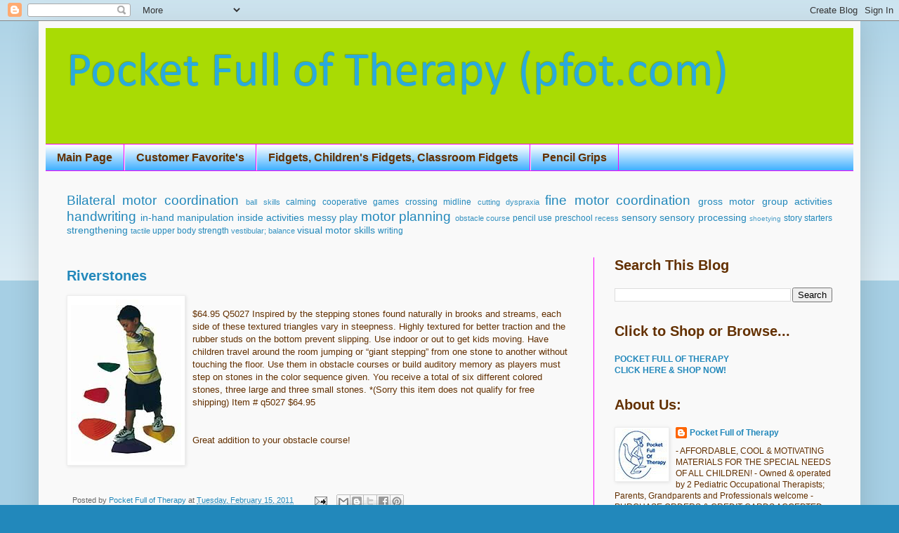

--- FILE ---
content_type: text/html; charset=UTF-8
request_url: https://pocketfulloftherapy.blogspot.com/2011/02/riverstones.html
body_size: 14215
content:
<!DOCTYPE html>
<html class='v2' dir='ltr' lang='en'>
<head>
<link href='https://www.blogger.com/static/v1/widgets/335934321-css_bundle_v2.css' rel='stylesheet' type='text/css'/>
<meta content='width=1100' name='viewport'/>
<meta content='text/html; charset=UTF-8' http-equiv='Content-Type'/>
<meta content='blogger' name='generator'/>
<link href='https://pocketfulloftherapy.blogspot.com/favicon.ico' rel='icon' type='image/x-icon'/>
<link href='https://pocketfulloftherapy.blogspot.com/2011/02/riverstones.html' rel='canonical'/>
<link rel="alternate" type="application/atom+xml" title="Pocket Full of Therapy   (pfot.com) - Atom" href="https://pocketfulloftherapy.blogspot.com/feeds/posts/default" />
<link rel="alternate" type="application/rss+xml" title="Pocket Full of Therapy   (pfot.com) - RSS" href="https://pocketfulloftherapy.blogspot.com/feeds/posts/default?alt=rss" />
<link rel="service.post" type="application/atom+xml" title="Pocket Full of Therapy   (pfot.com) - Atom" href="https://www.blogger.com/feeds/7685047288707133492/posts/default" />

<link rel="alternate" type="application/atom+xml" title="Pocket Full of Therapy   (pfot.com) - Atom" href="https://pocketfulloftherapy.blogspot.com/feeds/1542856424578499573/comments/default" />
<!--Can't find substitution for tag [blog.ieCssRetrofitLinks]-->
<link href='https://blogger.googleusercontent.com/img/b/R29vZ2xl/AVvXsEhOJ07f4AdOsYnEBz9e884q1NdNI9r7NDi0t8Hau8nTingT2dsHeaDiaMQXp2FGqcEXcCh7mOJr8a1CIq3_OLExIYELPFTaeQ-ooIe8WY3ffiUEawAC305YaJJ15HqjDJCf-QM_xBgSLrE/s320/riverstones2.jpg' rel='image_src'/>
<meta content='https://pocketfulloftherapy.blogspot.com/2011/02/riverstones.html' property='og:url'/>
<meta content='Riverstones' property='og:title'/>
<meta content='PFOT Activities for OT &amp; others, Fine motor tips, handwriting story starters, sensory play recipes, articles, product features, private coupons &amp; more' property='og:description'/>
<meta content='https://blogger.googleusercontent.com/img/b/R29vZ2xl/AVvXsEhOJ07f4AdOsYnEBz9e884q1NdNI9r7NDi0t8Hau8nTingT2dsHeaDiaMQXp2FGqcEXcCh7mOJr8a1CIq3_OLExIYELPFTaeQ-ooIe8WY3ffiUEawAC305YaJJ15HqjDJCf-QM_xBgSLrE/w1200-h630-p-k-no-nu/riverstones2.jpg' property='og:image'/>
<title>Pocket Full of Therapy   (pfot.com): Riverstones</title>
<style type='text/css'>@font-face{font-family:'Calibri';font-style:normal;font-weight:400;font-display:swap;src:url(//fonts.gstatic.com/l/font?kit=J7afnpV-BGlaFfdAhLEY7g&skey=a1029226f80653a8&v=v15)format('truetype');}</style>
<style id='page-skin-1' type='text/css'><!--
/*
-----------------------------------------------
Blogger Template Style
Name:     Simple
Designer: Blogger
URL:      www.blogger.com
----------------------------------------------- */
/* Content
----------------------------------------------- */
body {
font: normal normal 12px Arial, Tahoma, Helvetica, FreeSans, sans-serif;
color: #633000;
background: #2288bb none repeat scroll top left;
padding: 0 40px 40px 40px;
}
html body .region-inner {
min-width: 0;
max-width: 100%;
width: auto;
}
h2 {
font-size: 22px;
}
a:link {
text-decoration:none;
color: #2288bb;
}
a:visited {
text-decoration:none;
color: #ff00ff;
}
a:hover {
text-decoration:underline;
color: #a9db04;
}
.body-fauxcolumn-outer .fauxcolumn-inner {
background: transparent url(https://resources.blogblog.com/blogblog/data/1kt/simple/body_gradient_tile_light.png) repeat scroll top left;
_background-image: none;
}
.body-fauxcolumn-outer .cap-top {
position: absolute;
z-index: 1;
height: 400px;
width: 100%;
}
.body-fauxcolumn-outer .cap-top .cap-left {
width: 100%;
background: transparent url(https://resources.blogblog.com/blogblog/data/1kt/simple/gradients_light.png) repeat-x scroll top left;
_background-image: none;
}
.content-outer {
-moz-box-shadow: 0 0 40px rgba(0, 0, 0, .15);
-webkit-box-shadow: 0 0 5px rgba(0, 0, 0, .15);
-goog-ms-box-shadow: 0 0 10px #333333;
box-shadow: 0 0 40px rgba(0, 0, 0, .15);
margin-bottom: 1px;
}
.content-inner {
padding: 10px 10px;
}
.content-inner {
background-color: #f9f9f9;
}
/* Header
----------------------------------------------- */
.header-outer {
background: #a9db04 none repeat-x scroll 0 -400px;
_background-image: none;
}
.Header h1 {
font: normal normal 70px Calibri;
color: #2aaadd;
text-shadow: -1px -1px 1px rgba(0, 0, 0, .2);
}
.Header h1 a {
color: #2aaadd;
}
.Header .description {
font-size: 140%;
color: #777777;
}
.header-inner .Header .titlewrapper {
padding: 22px 30px;
}
.header-inner .Header .descriptionwrapper {
padding: 0 30px;
}
/* Tabs
----------------------------------------------- */
.tabs-inner .section:first-child {
border-top: 1px solid #ff00ff;
}
.tabs-inner .section:first-child ul {
margin-top: -1px;
border-top: 1px solid #ff00ff;
border-left: 0 solid #ff00ff;
border-right: 0 solid #ff00ff;
}
.tabs-inner .widget ul {
background: #33aaff url(https://resources.blogblog.com/blogblog/data/1kt/simple/gradients_light.png) repeat-x scroll 0 -800px;
_background-image: none;
border-bottom: 1px solid #ff00ff;
margin-top: 0;
margin-left: -30px;
margin-right: -30px;
}
.tabs-inner .widget li a {
display: inline-block;
padding: .6em 1em;
font: normal bold 16px Arial, Tahoma, Helvetica, FreeSans, sans-serif;
color: #633000;
border-left: 1px solid #f9f9f9;
border-right: 1px solid #ff00ff;
}
.tabs-inner .widget li:first-child a {
border-left: none;
}
.tabs-inner .widget li.selected a, .tabs-inner .widget li a:hover {
color: #000000;
background-color: #ff00ff;
text-decoration: none;
}
/* Columns
----------------------------------------------- */
.main-outer {
border-top: 0 solid #ff00ff;
}
.fauxcolumn-left-outer .fauxcolumn-inner {
border-right: 1px solid #ff00ff;
}
.fauxcolumn-right-outer .fauxcolumn-inner {
border-left: 1px solid #ff00ff;
}
/* Headings
----------------------------------------------- */
div.widget > h2,
div.widget h2.title {
margin: 0 0 1em 0;
font: normal bold 20px Arial, Tahoma, Helvetica, FreeSans, sans-serif;
color: #633000;
}
/* Widgets
----------------------------------------------- */
.widget .zippy {
color: #bb2188;
text-shadow: 2px 2px 1px rgba(0, 0, 0, .1);
}
.widget .popular-posts ul {
list-style: none;
}
/* Posts
----------------------------------------------- */
h2.date-header {
font: normal bold 11px Arial, Tahoma, Helvetica, FreeSans, sans-serif;
}
.date-header span {
background-color: transparent;
color: #633000;
padding: inherit;
letter-spacing: inherit;
margin: inherit;
}
.main-inner {
padding-top: 30px;
padding-bottom: 30px;
}
.main-inner .column-center-inner {
padding: 0 15px;
}
.main-inner .column-center-inner .section {
margin: 0 15px;
}
.post {
margin: 0 0 25px 0;
}
h3.post-title, .comments h4 {
font: normal bold 20px Arial, Tahoma, Helvetica, FreeSans, sans-serif;
margin: .75em 0 0;
}
.post-body {
font-size: 110%;
line-height: 1.4;
position: relative;
}
.post-body img, .post-body .tr-caption-container, .Profile img, .Image img,
.BlogList .item-thumbnail img {
padding: 2px;
background: #ffffff;
border: 1px solid #eeeeee;
-moz-box-shadow: 1px 1px 5px rgba(0, 0, 0, .1);
-webkit-box-shadow: 1px 1px 5px rgba(0, 0, 0, .1);
box-shadow: 1px 1px 5px rgba(0, 0, 0, .1);
}
.post-body img, .post-body .tr-caption-container {
padding: 5px;
}
.post-body .tr-caption-container {
color: #633000;
}
.post-body .tr-caption-container img {
padding: 0;
background: transparent;
border: none;
-moz-box-shadow: 0 0 0 rgba(0, 0, 0, .1);
-webkit-box-shadow: 0 0 0 rgba(0, 0, 0, .1);
box-shadow: 0 0 0 rgba(0, 0, 0, .1);
}
.post-header {
margin: 0 0 1.5em;
line-height: 1.6;
font-size: 90%;
}
.post-footer {
margin: 20px -2px 0;
padding: 5px 10px;
color: #666666;
background-color: #f9f9f9;
border-bottom: 1px solid #f9f9f9;
line-height: 1.6;
font-size: 90%;
}
#comments .comment-author {
padding-top: 1.5em;
border-top: 1px solid #ff00ff;
background-position: 0 1.5em;
}
#comments .comment-author:first-child {
padding-top: 0;
border-top: none;
}
.avatar-image-container {
margin: .2em 0 0;
}
#comments .avatar-image-container img {
border: 1px solid #eeeeee;
}
/* Comments
----------------------------------------------- */
.comments .comments-content .icon.blog-author {
background-repeat: no-repeat;
background-image: url([data-uri]);
}
.comments .comments-content .loadmore a {
border-top: 1px solid #bb2188;
border-bottom: 1px solid #bb2188;
}
.comments .comment-thread.inline-thread {
background-color: #f9f9f9;
}
.comments .continue {
border-top: 2px solid #bb2188;
}
/* Accents
---------------------------------------------- */
.section-columns td.columns-cell {
border-left: 1px solid #ff00ff;
}
.blog-pager {
background: transparent none no-repeat scroll top center;
}
.blog-pager-older-link, .home-link,
.blog-pager-newer-link {
background-color: #f9f9f9;
padding: 5px;
}
.footer-outer {
border-top: 0 dashed #bbbbbb;
}
/* Mobile
----------------------------------------------- */
body.mobile  {
background-size: auto;
}
.mobile .body-fauxcolumn-outer {
background: transparent none repeat scroll top left;
}
.mobile .body-fauxcolumn-outer .cap-top {
background-size: 100% auto;
}
.mobile .content-outer {
-webkit-box-shadow: 0 0 3px rgba(0, 0, 0, .15);
box-shadow: 0 0 3px rgba(0, 0, 0, .15);
}
.mobile .tabs-inner .widget ul {
margin-left: 0;
margin-right: 0;
}
.mobile .post {
margin: 0;
}
.mobile .main-inner .column-center-inner .section {
margin: 0;
}
.mobile .date-header span {
padding: 0.1em 10px;
margin: 0 -10px;
}
.mobile h3.post-title {
margin: 0;
}
.mobile .blog-pager {
background: transparent none no-repeat scroll top center;
}
.mobile .footer-outer {
border-top: none;
}
.mobile .main-inner, .mobile .footer-inner {
background-color: #f9f9f9;
}
.mobile-index-contents {
color: #633000;
}
.mobile-link-button {
background-color: #2288bb;
}
.mobile-link-button a:link, .mobile-link-button a:visited {
color: #633000;
}
.mobile .tabs-inner .section:first-child {
border-top: none;
}
.mobile .tabs-inner .PageList .widget-content {
background-color: #ff00ff;
color: #000000;
border-top: 1px solid #ff00ff;
border-bottom: 1px solid #ff00ff;
}
.mobile .tabs-inner .PageList .widget-content .pagelist-arrow {
border-left: 1px solid #ff00ff;
}

--></style>
<style id='template-skin-1' type='text/css'><!--
body {
min-width: 1170px;
}
.content-outer, .content-fauxcolumn-outer, .region-inner {
min-width: 1170px;
max-width: 1170px;
_width: 1170px;
}
.main-inner .columns {
padding-left: 0;
padding-right: 370px;
}
.main-inner .fauxcolumn-center-outer {
left: 0;
right: 370px;
/* IE6 does not respect left and right together */
_width: expression(this.parentNode.offsetWidth -
parseInt("0") -
parseInt("370px") + 'px');
}
.main-inner .fauxcolumn-left-outer {
width: 0;
}
.main-inner .fauxcolumn-right-outer {
width: 370px;
}
.main-inner .column-left-outer {
width: 0;
right: 100%;
margin-left: -0;
}
.main-inner .column-right-outer {
width: 370px;
margin-right: -370px;
}
#layout {
min-width: 0;
}
#layout .content-outer {
min-width: 0;
width: 800px;
}
#layout .region-inner {
min-width: 0;
width: auto;
}
body#layout div.add_widget {
padding: 8px;
}
body#layout div.add_widget a {
margin-left: 32px;
}
--></style>
<link href='https://www.blogger.com/dyn-css/authorization.css?targetBlogID=7685047288707133492&amp;zx=6ff492f5-5d81-4981-916a-b6332a364b41' media='none' onload='if(media!=&#39;all&#39;)media=&#39;all&#39;' rel='stylesheet'/><noscript><link href='https://www.blogger.com/dyn-css/authorization.css?targetBlogID=7685047288707133492&amp;zx=6ff492f5-5d81-4981-916a-b6332a364b41' rel='stylesheet'/></noscript>
<meta name='google-adsense-platform-account' content='ca-host-pub-1556223355139109'/>
<meta name='google-adsense-platform-domain' content='blogspot.com'/>

</head>
<body class='loading variant-pale'>
<div class='navbar section' id='navbar' name='Navbar'><div class='widget Navbar' data-version='1' id='Navbar1'><script type="text/javascript">
    function setAttributeOnload(object, attribute, val) {
      if(window.addEventListener) {
        window.addEventListener('load',
          function(){ object[attribute] = val; }, false);
      } else {
        window.attachEvent('onload', function(){ object[attribute] = val; });
      }
    }
  </script>
<div id="navbar-iframe-container"></div>
<script type="text/javascript" src="https://apis.google.com/js/platform.js"></script>
<script type="text/javascript">
      gapi.load("gapi.iframes:gapi.iframes.style.bubble", function() {
        if (gapi.iframes && gapi.iframes.getContext) {
          gapi.iframes.getContext().openChild({
              url: 'https://www.blogger.com/navbar/7685047288707133492?po\x3d1542856424578499573\x26origin\x3dhttps://pocketfulloftherapy.blogspot.com',
              where: document.getElementById("navbar-iframe-container"),
              id: "navbar-iframe"
          });
        }
      });
    </script><script type="text/javascript">
(function() {
var script = document.createElement('script');
script.type = 'text/javascript';
script.src = '//pagead2.googlesyndication.com/pagead/js/google_top_exp.js';
var head = document.getElementsByTagName('head')[0];
if (head) {
head.appendChild(script);
}})();
</script>
</div></div>
<div class='body-fauxcolumns'>
<div class='fauxcolumn-outer body-fauxcolumn-outer'>
<div class='cap-top'>
<div class='cap-left'></div>
<div class='cap-right'></div>
</div>
<div class='fauxborder-left'>
<div class='fauxborder-right'></div>
<div class='fauxcolumn-inner'>
</div>
</div>
<div class='cap-bottom'>
<div class='cap-left'></div>
<div class='cap-right'></div>
</div>
</div>
</div>
<div class='content'>
<div class='content-fauxcolumns'>
<div class='fauxcolumn-outer content-fauxcolumn-outer'>
<div class='cap-top'>
<div class='cap-left'></div>
<div class='cap-right'></div>
</div>
<div class='fauxborder-left'>
<div class='fauxborder-right'></div>
<div class='fauxcolumn-inner'>
</div>
</div>
<div class='cap-bottom'>
<div class='cap-left'></div>
<div class='cap-right'></div>
</div>
</div>
</div>
<div class='content-outer'>
<div class='content-cap-top cap-top'>
<div class='cap-left'></div>
<div class='cap-right'></div>
</div>
<div class='fauxborder-left content-fauxborder-left'>
<div class='fauxborder-right content-fauxborder-right'></div>
<div class='content-inner'>
<header>
<div class='header-outer'>
<div class='header-cap-top cap-top'>
<div class='cap-left'></div>
<div class='cap-right'></div>
</div>
<div class='fauxborder-left header-fauxborder-left'>
<div class='fauxborder-right header-fauxborder-right'></div>
<div class='region-inner header-inner'>
<div class='header section' id='header' name='Header'><div class='widget Header' data-version='1' id='Header1'>
<div id='header-inner'>
<div class='titlewrapper'>
<h1 class='title'>
<a href='https://pocketfulloftherapy.blogspot.com/'>
Pocket Full of Therapy   (pfot.com)
</a>
</h1>
</div>
<div class='descriptionwrapper'>
<p class='description'><span>
</span></p>
</div>
</div>
</div></div>
</div>
</div>
<div class='header-cap-bottom cap-bottom'>
<div class='cap-left'></div>
<div class='cap-right'></div>
</div>
</div>
</header>
<div class='tabs-outer'>
<div class='tabs-cap-top cap-top'>
<div class='cap-left'></div>
<div class='cap-right'></div>
</div>
<div class='fauxborder-left tabs-fauxborder-left'>
<div class='fauxborder-right tabs-fauxborder-right'></div>
<div class='region-inner tabs-inner'>
<div class='tabs section' id='crosscol' name='Cross-Column'><div class='widget PageList' data-version='1' id='PageList1'>
<h2>Pages</h2>
<div class='widget-content'>
<ul>
<li>
<a href='https://pocketfulloftherapy.blogspot.com/'>Main Page</a>
</li>
<li>
<a href='https://pocketfulloftherapy.blogspot.com/p/sensory-ideas.html'>Customer Favorite's</a>
</li>
<li>
<a href='https://shoponline.pfot.com/the-just-right-fidget.html'>Fidgets, Children's Fidgets, Classroom Fidgets</a>
</li>
<li>
<a href='https://shoponline.pfot.com/pencilgrips.htm'>Pencil Grips</a>
</li>
</ul>
<div class='clear'></div>
</div>
</div></div>
<div class='tabs section' id='crosscol-overflow' name='Cross-Column 2'><div class='widget Label' data-version='1' id='Label1'>
<h2>Topics</h2>
<div class='widget-content cloud-label-widget-content'>
<span class='label-size label-size-5'>
<a dir='ltr' href='https://pocketfulloftherapy.blogspot.com/search/label/Bilateral%20motor%20coordination'>Bilateral motor coordination</a>
</span>
<span class='label-size label-size-2'>
<a dir='ltr' href='https://pocketfulloftherapy.blogspot.com/search/label/ball%20skills'>ball skills</a>
</span>
<span class='label-size label-size-3'>
<a dir='ltr' href='https://pocketfulloftherapy.blogspot.com/search/label/calming'>calming</a>
</span>
<span class='label-size label-size-3'>
<a dir='ltr' href='https://pocketfulloftherapy.blogspot.com/search/label/cooperative%20games'>cooperative games</a>
</span>
<span class='label-size label-size-3'>
<a dir='ltr' href='https://pocketfulloftherapy.blogspot.com/search/label/crossing%20midline'>crossing midline</a>
</span>
<span class='label-size label-size-2'>
<a dir='ltr' href='https://pocketfulloftherapy.blogspot.com/search/label/cutting'>cutting</a>
</span>
<span class='label-size label-size-2'>
<a dir='ltr' href='https://pocketfulloftherapy.blogspot.com/search/label/dyspraxia'>dyspraxia</a>
</span>
<span class='label-size label-size-5'>
<a dir='ltr' href='https://pocketfulloftherapy.blogspot.com/search/label/fine%20motor%20coordination'>fine motor coordination</a>
</span>
<span class='label-size label-size-4'>
<a dir='ltr' href='https://pocketfulloftherapy.blogspot.com/search/label/gross%20motor'>gross motor</a>
</span>
<span class='label-size label-size-4'>
<a dir='ltr' href='https://pocketfulloftherapy.blogspot.com/search/label/group%20activities'>group activities</a>
</span>
<span class='label-size label-size-5'>
<a dir='ltr' href='https://pocketfulloftherapy.blogspot.com/search/label/handwriting'>handwriting</a>
</span>
<span class='label-size label-size-4'>
<a dir='ltr' href='https://pocketfulloftherapy.blogspot.com/search/label/in-hand%20manipulation'>in-hand manipulation</a>
</span>
<span class='label-size label-size-4'>
<a dir='ltr' href='https://pocketfulloftherapy.blogspot.com/search/label/inside%20activities'>inside activities</a>
</span>
<span class='label-size label-size-4'>
<a dir='ltr' href='https://pocketfulloftherapy.blogspot.com/search/label/messy%20play'>messy play</a>
</span>
<span class='label-size label-size-5'>
<a dir='ltr' href='https://pocketfulloftherapy.blogspot.com/search/label/motor%20planning'>motor planning</a>
</span>
<span class='label-size label-size-2'>
<a dir='ltr' href='https://pocketfulloftherapy.blogspot.com/search/label/obstacle%20course'>obstacle course</a>
</span>
<span class='label-size label-size-3'>
<a dir='ltr' href='https://pocketfulloftherapy.blogspot.com/search/label/pencil%20use'>pencil use</a>
</span>
<span class='label-size label-size-3'>
<a dir='ltr' href='https://pocketfulloftherapy.blogspot.com/search/label/preschool'>preschool</a>
</span>
<span class='label-size label-size-2'>
<a dir='ltr' href='https://pocketfulloftherapy.blogspot.com/search/label/recess'>recess</a>
</span>
<span class='label-size label-size-4'>
<a dir='ltr' href='https://pocketfulloftherapy.blogspot.com/search/label/sensory'>sensory</a>
</span>
<span class='label-size label-size-4'>
<a dir='ltr' href='https://pocketfulloftherapy.blogspot.com/search/label/sensory%20processing'>sensory processing</a>
</span>
<span class='label-size label-size-1'>
<a dir='ltr' href='https://pocketfulloftherapy.blogspot.com/search/label/shoetying'>shoetying</a>
</span>
<span class='label-size label-size-3'>
<a dir='ltr' href='https://pocketfulloftherapy.blogspot.com/search/label/story%20starters'>story starters</a>
</span>
<span class='label-size label-size-4'>
<a dir='ltr' href='https://pocketfulloftherapy.blogspot.com/search/label/strengthening'>strengthening</a>
</span>
<span class='label-size label-size-2'>
<a dir='ltr' href='https://pocketfulloftherapy.blogspot.com/search/label/tactile'>tactile</a>
</span>
<span class='label-size label-size-3'>
<a dir='ltr' href='https://pocketfulloftherapy.blogspot.com/search/label/upper%20body%20strength'>upper body strength</a>
</span>
<span class='label-size label-size-2'>
<a dir='ltr' href='https://pocketfulloftherapy.blogspot.com/search/label/vestibular%3B%20balance'>vestibular; balance</a>
</span>
<span class='label-size label-size-4'>
<a dir='ltr' href='https://pocketfulloftherapy.blogspot.com/search/label/visual%20motor%20skills'>visual motor skills</a>
</span>
<span class='label-size label-size-3'>
<a dir='ltr' href='https://pocketfulloftherapy.blogspot.com/search/label/writing'>writing</a>
</span>
<div class='clear'></div>
</div>
</div></div>
</div>
</div>
<div class='tabs-cap-bottom cap-bottom'>
<div class='cap-left'></div>
<div class='cap-right'></div>
</div>
</div>
<div class='main-outer'>
<div class='main-cap-top cap-top'>
<div class='cap-left'></div>
<div class='cap-right'></div>
</div>
<div class='fauxborder-left main-fauxborder-left'>
<div class='fauxborder-right main-fauxborder-right'></div>
<div class='region-inner main-inner'>
<div class='columns fauxcolumns'>
<div class='fauxcolumn-outer fauxcolumn-center-outer'>
<div class='cap-top'>
<div class='cap-left'></div>
<div class='cap-right'></div>
</div>
<div class='fauxborder-left'>
<div class='fauxborder-right'></div>
<div class='fauxcolumn-inner'>
</div>
</div>
<div class='cap-bottom'>
<div class='cap-left'></div>
<div class='cap-right'></div>
</div>
</div>
<div class='fauxcolumn-outer fauxcolumn-left-outer'>
<div class='cap-top'>
<div class='cap-left'></div>
<div class='cap-right'></div>
</div>
<div class='fauxborder-left'>
<div class='fauxborder-right'></div>
<div class='fauxcolumn-inner'>
</div>
</div>
<div class='cap-bottom'>
<div class='cap-left'></div>
<div class='cap-right'></div>
</div>
</div>
<div class='fauxcolumn-outer fauxcolumn-right-outer'>
<div class='cap-top'>
<div class='cap-left'></div>
<div class='cap-right'></div>
</div>
<div class='fauxborder-left'>
<div class='fauxborder-right'></div>
<div class='fauxcolumn-inner'>
</div>
</div>
<div class='cap-bottom'>
<div class='cap-left'></div>
<div class='cap-right'></div>
</div>
</div>
<!-- corrects IE6 width calculation -->
<div class='columns-inner'>
<div class='column-center-outer'>
<div class='column-center-inner'>
<div class='main section' id='main' name='Main'><div class='widget Blog' data-version='1' id='Blog1'>
<div class='blog-posts hfeed'>

          <div class="date-outer">
        

          <div class="date-posts">
        
<div class='post-outer'>
<div class='post hentry uncustomized-post-template' itemprop='blogPost' itemscope='itemscope' itemtype='http://schema.org/BlogPosting'>
<meta content='https://blogger.googleusercontent.com/img/b/R29vZ2xl/AVvXsEhOJ07f4AdOsYnEBz9e884q1NdNI9r7NDi0t8Hau8nTingT2dsHeaDiaMQXp2FGqcEXcCh7mOJr8a1CIq3_OLExIYELPFTaeQ-ooIe8WY3ffiUEawAC305YaJJ15HqjDJCf-QM_xBgSLrE/s320/riverstones2.jpg' itemprop='image_url'/>
<meta content='7685047288707133492' itemprop='blogId'/>
<meta content='1542856424578499573' itemprop='postId'/>
<a name='1542856424578499573'></a>
<h3 class='post-title entry-title' itemprop='name'>
<a href='http://shoponline.pfot.com/ballsandequipment.htm#458'>Riverstones</a>
</h3>
<div class='post-header'>
<div class='post-header-line-1'></div>
</div>
<div class='post-body entry-content' id='post-body-1542856424578499573' itemprop='description articleBody'>
<a href="https://blogger.googleusercontent.com/img/b/R29vZ2xl/AVvXsEhOJ07f4AdOsYnEBz9e884q1NdNI9r7NDi0t8Hau8nTingT2dsHeaDiaMQXp2FGqcEXcCh7mOJr8a1CIq3_OLExIYELPFTaeQ-ooIe8WY3ffiUEawAC305YaJJ15HqjDJCf-QM_xBgSLrE/s1600/riverstones2.jpg"><img alt="" border="0" id="BLOGGER_PHOTO_ID_5574121520637021154" src="https://blogger.googleusercontent.com/img/b/R29vZ2xl/AVvXsEhOJ07f4AdOsYnEBz9e884q1NdNI9r7NDi0t8Hau8nTingT2dsHeaDiaMQXp2FGqcEXcCh7mOJr8a1CIq3_OLExIYELPFTaeQ-ooIe8WY3ffiUEawAC305YaJJ15HqjDJCf-QM_xBgSLrE/s320/riverstones2.jpg" style="FLOAT: left; MARGIN: 0px 10px 10px 0px; WIDTH: 157px; CURSOR: hand; HEIGHT: 231px" /></a><br /><div>$64.95 Q5027 Inspired by the stepping stones found naturally in brooks and streams, each side of these textured triangles vary in steepness. Highly textured for better traction and the rubber studs on the bottom prevent slipping. Use indoor or out to get kids moving. Have children travel around the room jumping or &#8220;giant stepping&#8221; from one stone to another without touching the floor. Use them in obstacle courses or build auditory memory as players must step on stones in the color sequence given. You receive a total of six different colored stones, three large and three small stones. *(Sorry this item does not qualify for free shipping) Item # q5027 $64.95</div><br /><div></div><br /><div>Great addition to your obstacle course!</div><br /><div></div>
<div style='clear: both;'></div>
</div>
<div class='post-footer'>
<div class='post-footer-line post-footer-line-1'>
<span class='post-author vcard'>
Posted by
<span class='fn' itemprop='author' itemscope='itemscope' itemtype='http://schema.org/Person'>
<meta content='https://www.blogger.com/profile/00309845094631893942' itemprop='url'/>
<a class='g-profile' href='https://www.blogger.com/profile/00309845094631893942' rel='author' title='author profile'>
<span itemprop='name'>Pocket Full of Therapy</span>
</a>
</span>
</span>
<span class='post-timestamp'>
at
<meta content='https://pocketfulloftherapy.blogspot.com/2011/02/riverstones.html' itemprop='url'/>
<a class='timestamp-link' href='https://pocketfulloftherapy.blogspot.com/2011/02/riverstones.html' rel='bookmark' title='permanent link'><abbr class='published' itemprop='datePublished' title='2011-02-15T22:14:00-05:00'>Tuesday, February 15, 2011</abbr></a>
</span>
<span class='post-comment-link'>
</span>
<span class='post-icons'>
<span class='item-action'>
<a href='https://www.blogger.com/email-post/7685047288707133492/1542856424578499573' title='Email Post'>
<img alt='' class='icon-action' height='13' src='https://resources.blogblog.com/img/icon18_email.gif' width='18'/>
</a>
</span>
<span class='item-control blog-admin pid-425286713'>
<a href='https://www.blogger.com/post-edit.g?blogID=7685047288707133492&postID=1542856424578499573&from=pencil' title='Edit Post'>
<img alt='' class='icon-action' height='18' src='https://resources.blogblog.com/img/icon18_edit_allbkg.gif' width='18'/>
</a>
</span>
</span>
<div class='post-share-buttons goog-inline-block'>
<a class='goog-inline-block share-button sb-email' href='https://www.blogger.com/share-post.g?blogID=7685047288707133492&postID=1542856424578499573&target=email' target='_blank' title='Email This'><span class='share-button-link-text'>Email This</span></a><a class='goog-inline-block share-button sb-blog' href='https://www.blogger.com/share-post.g?blogID=7685047288707133492&postID=1542856424578499573&target=blog' onclick='window.open(this.href, "_blank", "height=270,width=475"); return false;' target='_blank' title='BlogThis!'><span class='share-button-link-text'>BlogThis!</span></a><a class='goog-inline-block share-button sb-twitter' href='https://www.blogger.com/share-post.g?blogID=7685047288707133492&postID=1542856424578499573&target=twitter' target='_blank' title='Share to X'><span class='share-button-link-text'>Share to X</span></a><a class='goog-inline-block share-button sb-facebook' href='https://www.blogger.com/share-post.g?blogID=7685047288707133492&postID=1542856424578499573&target=facebook' onclick='window.open(this.href, "_blank", "height=430,width=640"); return false;' target='_blank' title='Share to Facebook'><span class='share-button-link-text'>Share to Facebook</span></a><a class='goog-inline-block share-button sb-pinterest' href='https://www.blogger.com/share-post.g?blogID=7685047288707133492&postID=1542856424578499573&target=pinterest' target='_blank' title='Share to Pinterest'><span class='share-button-link-text'>Share to Pinterest</span></a>
</div>
</div>
<div class='post-footer-line post-footer-line-2'>
<span class='post-labels'>
</span>
</div>
<div class='post-footer-line post-footer-line-3'>
<span class='post-location'>
</span>
</div>
</div>
</div>
<div class='comments' id='comments'>
<a name='comments'></a>
</div>
</div>

        </div></div>
      
</div>
<div class='blog-pager' id='blog-pager'>
<span id='blog-pager-newer-link'>
<a class='blog-pager-newer-link' href='https://pocketfulloftherapy.blogspot.com/2011/02/messy-play.html' id='Blog1_blog-pager-newer-link' title='Newer Post'>Newer Post</a>
</span>
<span id='blog-pager-older-link'>
<a class='blog-pager-older-link' href='https://pocketfulloftherapy.blogspot.com/2011/02/winter-fun.html' id='Blog1_blog-pager-older-link' title='Older Post'>Older Post</a>
</span>
<a class='home-link' href='https://pocketfulloftherapy.blogspot.com/'>Home</a>
</div>
<div class='clear'></div>
<div class='post-feeds'>
</div>
</div></div>
</div>
</div>
<div class='column-left-outer'>
<div class='column-left-inner'>
<aside>
</aside>
</div>
</div>
<div class='column-right-outer'>
<div class='column-right-inner'>
<aside>
<div class='sidebar section' id='sidebar-right-1'><div class='widget BlogSearch' data-version='1' id='BlogSearch1'>
<h2 class='title'>Search This Blog</h2>
<div class='widget-content'>
<div id='BlogSearch1_form'>
<form action='https://pocketfulloftherapy.blogspot.com/search' class='gsc-search-box' target='_top'>
<table cellpadding='0' cellspacing='0' class='gsc-search-box'>
<tbody>
<tr>
<td class='gsc-input'>
<input autocomplete='off' class='gsc-input' name='q' size='10' title='search' type='text' value=''/>
</td>
<td class='gsc-search-button'>
<input class='gsc-search-button' title='search' type='submit' value='Search'/>
</td>
</tr>
</tbody>
</table>
</form>
</div>
</div>
<div class='clear'></div>
</div><div class='widget HTML' data-version='1' id='HTML3'>
<h2 class='title'>Click to Shop or Browse...</h2>
<div class='widget-content'>
<blockquote style="font-weight: large;"></blockquote><span style="font-weight: heading;color:red;"><a href="http://www.pfot.com/"><b></b></a></span><span style="font-weight: bold;color:red;"><a href="http://www.pfot.com/"><b>POCKET FULL OF THERAPY</b></a></span><div><span style="font-weight: bold;color:red;"><b>     <a href="http://www.pfot.com/">CLICK HERE &amp; SHOP NOW!</a></b></span></div><div><span style="font-weight: bold;color:red;"><b><a href="http://www.pfot.com/"></a></b></span></div>
</div>
<div class='clear'></div>
</div><div class='widget Profile' data-version='1' id='Profile1'>
<h2>About Us:</h2>
<div class='widget-content'>
<a href='https://www.blogger.com/profile/00309845094631893942'><img alt='My photo' class='profile-img' height='72' src='//2.bp.blogspot.com/_MeoVHq_97zU/Sfc2lopG9cI/AAAAAAAAAAQ/-RqmipDtpYk/S220-s72/twitter+logo.jpg' width='72'/></a>
<dl class='profile-datablock'>
<dt class='profile-data'>
<a class='profile-name-link g-profile' href='https://www.blogger.com/profile/00309845094631893942' rel='author' style='background-image: url(//www.blogger.com/img/logo-16.png);'>
Pocket Full of Therapy
</a>
</dt>
<dd class='profile-textblock'>- AFFORDABLE, COOL &amp; MOTIVATING MATERIALS FOR THE SPECIAL NEEDS OF ALL CHILDREN!      - Owned &amp; operated by 2 Pediatric Occupational Therapists;  Parents, Grandparents and Professionals welcome      - PURCHASE ORDERS &amp; CREDIT CARDS ACCEPTED     -    - OUR PRODUCTS WILL QUICKLY BECOME YOUR FAVORITE TOOLS!    </dd>
</dl>
<a class='profile-link' href='https://www.blogger.com/profile/00309845094631893942' rel='author'>View my complete profile</a>
<div class='clear'></div>
</div>
</div><div class='widget Label' data-version='1' id='Label2'>
<h2>Topics include:</h2>
<div class='widget-content list-label-widget-content'>
<ul>
<li>
<a dir='ltr' href='https://pocketfulloftherapy.blogspot.com/search/label/Bilateral%20motor%20coordination'>Bilateral motor coordination</a>
<span dir='ltr'>(16)</span>
</li>
<li>
<a dir='ltr' href='https://pocketfulloftherapy.blogspot.com/search/label/ball%20skills'>ball skills</a>
<span dir='ltr'>(2)</span>
</li>
<li>
<a dir='ltr' href='https://pocketfulloftherapy.blogspot.com/search/label/bilateral%20coordination'>bilateral coordination</a>
<span dir='ltr'>(3)</span>
</li>
<li>
<a dir='ltr' href='https://pocketfulloftherapy.blogspot.com/search/label/coding'>coding</a>
<span dir='ltr'>(2)</span>
</li>
<li>
<a dir='ltr' href='https://pocketfulloftherapy.blogspot.com/search/label/cooperative%20games'>cooperative games</a>
<span dir='ltr'>(5)</span>
</li>
<li>
<a dir='ltr' href='https://pocketfulloftherapy.blogspot.com/search/label/craft%20idea'>craft idea</a>
<span dir='ltr'>(5)</span>
</li>
<li>
<a dir='ltr' href='https://pocketfulloftherapy.blogspot.com/search/label/fine%20motor'>fine motor</a>
<span dir='ltr'>(14)</span>
</li>
<li>
<a dir='ltr' href='https://pocketfulloftherapy.blogspot.com/search/label/fine%20motor%20coordination'>fine motor coordination</a>
<span dir='ltr'>(18)</span>
</li>
<li>
<a dir='ltr' href='https://pocketfulloftherapy.blogspot.com/search/label/fun'>fun</a>
<span dir='ltr'>(6)</span>
</li>
<li>
<a dir='ltr' href='https://pocketfulloftherapy.blogspot.com/search/label/gross%20motor'>gross motor</a>
<span dir='ltr'>(10)</span>
</li>
<li>
<a dir='ltr' href='https://pocketfulloftherapy.blogspot.com/search/label/group%20activities'>group activities</a>
<span dir='ltr'>(13)</span>
</li>
<li>
<a dir='ltr' href='https://pocketfulloftherapy.blogspot.com/search/label/handwriting'>handwriting</a>
<span dir='ltr'>(16)</span>
</li>
<li>
<a dir='ltr' href='https://pocketfulloftherapy.blogspot.com/search/label/in-hand%20manipulation'>in-hand manipulation</a>
<span dir='ltr'>(11)</span>
</li>
<li>
<a dir='ltr' href='https://pocketfulloftherapy.blogspot.com/search/label/messy%20play'>messy play</a>
<span dir='ltr'>(12)</span>
</li>
<li>
<a dir='ltr' href='https://pocketfulloftherapy.blogspot.com/search/label/motor%20planning'>motor planning</a>
<span dir='ltr'>(19)</span>
</li>
<li>
<a dir='ltr' href='https://pocketfulloftherapy.blogspot.com/search/label/obstacle%20course'>obstacle course</a>
<span dir='ltr'>(3)</span>
</li>
<li>
<a dir='ltr' href='https://pocketfulloftherapy.blogspot.com/search/label/oral%20motor'>oral motor</a>
<span dir='ltr'>(6)</span>
</li>
<li>
<a dir='ltr' href='https://pocketfulloftherapy.blogspot.com/search/label/pencil%20use'>pencil use</a>
<span dir='ltr'>(4)</span>
</li>
<li>
<a dir='ltr' href='https://pocketfulloftherapy.blogspot.com/search/label/popbeads'>popbeads</a>
<span dir='ltr'>(1)</span>
</li>
<li>
<a dir='ltr' href='https://pocketfulloftherapy.blogspot.com/search/label/posters'>posters</a>
<span dir='ltr'>(1)</span>
</li>
<li>
<a dir='ltr' href='https://pocketfulloftherapy.blogspot.com/search/label/preschool'>preschool</a>
<span dir='ltr'>(5)</span>
</li>
<li>
<a dir='ltr' href='https://pocketfulloftherapy.blogspot.com/search/label/putty'>putty</a>
<span dir='ltr'>(1)</span>
</li>
<li>
<a dir='ltr' href='https://pocketfulloftherapy.blogspot.com/search/label/reading'>reading</a>
<span dir='ltr'>(1)</span>
</li>
<li>
<a dir='ltr' href='https://pocketfulloftherapy.blogspot.com/search/label/sensory'>sensory</a>
<span dir='ltr'>(11)</span>
</li>
<li>
<a dir='ltr' href='https://pocketfulloftherapy.blogspot.com/search/label/sensory%20processing'>sensory processing</a>
<span dir='ltr'>(9)</span>
</li>
<li>
<a dir='ltr' href='https://pocketfulloftherapy.blogspot.com/search/label/shoetying'>shoetying</a>
<span dir='ltr'>(1)</span>
</li>
<li>
<a dir='ltr' href='https://pocketfulloftherapy.blogspot.com/search/label/story%20starters'>story starters</a>
<span dir='ltr'>(4)</span>
</li>
<li>
<a dir='ltr' href='https://pocketfulloftherapy.blogspot.com/search/label/strengthening'>strengthening</a>
<span dir='ltr'>(10)</span>
</li>
<li>
<a dir='ltr' href='https://pocketfulloftherapy.blogspot.com/search/label/tactile'>tactile</a>
<span dir='ltr'>(2)</span>
</li>
<li>
<a dir='ltr' href='https://pocketfulloftherapy.blogspot.com/search/label/tubs'>tubs</a>
<span dir='ltr'>(1)</span>
</li>
<li>
<a dir='ltr' href='https://pocketfulloftherapy.blogspot.com/search/label/upper%20body%20strength'>upper body strength</a>
<span dir='ltr'>(5)</span>
</li>
<li>
<a dir='ltr' href='https://pocketfulloftherapy.blogspot.com/search/label/visual%20motor%20skills'>visual motor skills</a>
<span dir='ltr'>(9)</span>
</li>
</ul>
<div class='clear'></div>
</div>
</div><div class='widget HTML' data-version='1' id='HTML4'>
<h2 class='title'>Subscribe to Get Activity &amp; Group Ideas - Coupons Too!</h2>
<div class='widget-content'>
<div class="createsend-button" style="height:27px;display:inline-block;" data-listid="y/E9/0CC/212/2125BB81DA3FD9F0">
</div><script type="text/javascript">(function () { var e = document.createElement('script'); e.type = 'text/javascript'; e.async = true; e.src = ('https:' == document.location.protocol ? 'https' : 'http') + '://btn.createsend1.com/js/sb.min.js?v=3'; e.className = 'createsend-script'; var s = document.getElementsByTagName('script')[0]; s.parentNode.insertBefore(e, s); })();</script>
</div>
<div class='clear'></div>
</div><div class='widget HTML' data-version='1' id='HTML1'>
<h2 class='title'>Be Our Friend on Facebook!</h2>
<div class='widget-content'>
<!-- Facebook Badge START --><a href="http://www.facebook.com/pages/Pocket-Full-of-Therapy/238433556869" target="_TOP" style="font-family: &quot;lucida grande&quot;,tahoma,verdana,arial,sans-serif; font-size: 11px; font-variant: normal; font-style: normal; font-weight: normal; color: #3B5998; text-decoration: none;" title="Pocket Full of Therapy">Pocket Full of Therapy</a><br/><a href="http://www.facebook.com/pages/Pocket-Full-of-Therapy/238433556869" target="_TOP" title="Pocket Full of Therapy"><img src="https://lh3.googleusercontent.com/blogger_img_proxy/AEn0k_tbdlpJ6WYpGw5hdnkLc5xNVLHSftJJrGZhoBa0e_Pk6uoLOfOvgJRPAlQzZ_qz_K1pFNCxoYigLyC0wv0g23N3nDjAHeErtNZqhcMuJQc-jgY89FfVqTPVSE-XbeIKgVPuXQ=s0-d" width="120" height="149" style="border: 0px;"></a><br/>
</div>
<div class='clear'></div>
</div><div class='widget HTML' data-version='1' id='HTML5'>
<div class='widget-content'>
<a data-pin-do="embedUser" data-pin-board-width="300" data-pin-scale-height="400" data-pin-scale-width="60" href="https://www.pinterest.com/pfot"></a><script async defer src="//assets.pinterest.com/js/pinit.js"></script>
</div>
<div class='clear'></div>
</div><div class='widget TextList' data-version='1' id='TextList3'>
<h2>Favorite Therapy Bag "Must Haves"</h2>
<div class='widget-content'>
<ul>
<li>Various tools for hand skills/Strengthening: Tweezers, Zoo Sticks, Rookie Sticks, Cotton Balls, Spiney Balls, pompoms, tiny erasers</li>
<li>Therapy Putty Kit- a few oz of 3 resistances & materials to hide in them</li>
<li>Popbeads & Stringing Beads- Various sizes & shapes</li>
<li>Scissors- "Benbow", Goldilocks, mimi loop, self opening long handle, total control</li>
<li>12 colored Wood blocks - design copy; building; just an object to retrieve</li>
<li>Basic Peg Board in 2 sizes - easy grip & small wood peg- grasp/release, pinch, in-hand manipulation, with tweezers...</li>
<li>Specialty Pencils & Crayons- big, tiny, thick, thin, twist-up, evo..</li>
<li>Pencil Grips - variety for trial use</li>
<li>Playing Cards - Hand skills, Bilateral, Sort by color, shape, number, social skill</li>
</ul>
<div class='clear'></div>
</div>
</div></div>
<table border='0' cellpadding='0' cellspacing='0' class='section-columns columns-2'>
<tbody>
<tr>
<td class='first columns-cell'>
<div class='sidebar no-items section' id='sidebar-right-2-1'></div>
</td>
<td class='columns-cell'>
<div class='sidebar section' id='sidebar-right-2-2'><div class='widget BlogArchive' data-version='1' id='BlogArchive1'>
<h2>Newsletters You Missed!</h2>
<div class='widget-content'>
<div id='ArchiveList'>
<div id='BlogArchive1_ArchiveList'>
<ul class='hierarchy'>
<li class='archivedate collapsed'>
<a class='toggle' href='javascript:void(0)'>
<span class='zippy'>

        &#9658;&#160;
      
</span>
</a>
<a class='post-count-link' href='https://pocketfulloftherapy.blogspot.com/2023/'>
23
</a>
<span class='post-count' dir='ltr'>(1)</span>
<ul class='hierarchy'>
<li class='archivedate collapsed'>
<a class='toggle' href='javascript:void(0)'>
<span class='zippy'>

        &#9658;&#160;
      
</span>
</a>
<a class='post-count-link' href='https://pocketfulloftherapy.blogspot.com/2023/06/'>
June
</a>
<span class='post-count' dir='ltr'>(1)</span>
</li>
</ul>
</li>
</ul>
<ul class='hierarchy'>
<li class='archivedate collapsed'>
<a class='toggle' href='javascript:void(0)'>
<span class='zippy'>

        &#9658;&#160;
      
</span>
</a>
<a class='post-count-link' href='https://pocketfulloftherapy.blogspot.com/2022/'>
22
</a>
<span class='post-count' dir='ltr'>(3)</span>
<ul class='hierarchy'>
<li class='archivedate collapsed'>
<a class='toggle' href='javascript:void(0)'>
<span class='zippy'>

        &#9658;&#160;
      
</span>
</a>
<a class='post-count-link' href='https://pocketfulloftherapy.blogspot.com/2022/08/'>
August
</a>
<span class='post-count' dir='ltr'>(3)</span>
</li>
</ul>
</li>
</ul>
<ul class='hierarchy'>
<li class='archivedate collapsed'>
<a class='toggle' href='javascript:void(0)'>
<span class='zippy'>

        &#9658;&#160;
      
</span>
</a>
<a class='post-count-link' href='https://pocketfulloftherapy.blogspot.com/2021/'>
21
</a>
<span class='post-count' dir='ltr'>(6)</span>
<ul class='hierarchy'>
<li class='archivedate collapsed'>
<a class='toggle' href='javascript:void(0)'>
<span class='zippy'>

        &#9658;&#160;
      
</span>
</a>
<a class='post-count-link' href='https://pocketfulloftherapy.blogspot.com/2021/11/'>
November
</a>
<span class='post-count' dir='ltr'>(1)</span>
</li>
</ul>
<ul class='hierarchy'>
<li class='archivedate collapsed'>
<a class='toggle' href='javascript:void(0)'>
<span class='zippy'>

        &#9658;&#160;
      
</span>
</a>
<a class='post-count-link' href='https://pocketfulloftherapy.blogspot.com/2021/08/'>
August
</a>
<span class='post-count' dir='ltr'>(1)</span>
</li>
</ul>
<ul class='hierarchy'>
<li class='archivedate collapsed'>
<a class='toggle' href='javascript:void(0)'>
<span class='zippy'>

        &#9658;&#160;
      
</span>
</a>
<a class='post-count-link' href='https://pocketfulloftherapy.blogspot.com/2021/07/'>
July
</a>
<span class='post-count' dir='ltr'>(1)</span>
</li>
</ul>
<ul class='hierarchy'>
<li class='archivedate collapsed'>
<a class='toggle' href='javascript:void(0)'>
<span class='zippy'>

        &#9658;&#160;
      
</span>
</a>
<a class='post-count-link' href='https://pocketfulloftherapy.blogspot.com/2021/05/'>
May
</a>
<span class='post-count' dir='ltr'>(1)</span>
</li>
</ul>
<ul class='hierarchy'>
<li class='archivedate collapsed'>
<a class='toggle' href='javascript:void(0)'>
<span class='zippy'>

        &#9658;&#160;
      
</span>
</a>
<a class='post-count-link' href='https://pocketfulloftherapy.blogspot.com/2021/02/'>
February
</a>
<span class='post-count' dir='ltr'>(1)</span>
</li>
</ul>
<ul class='hierarchy'>
<li class='archivedate collapsed'>
<a class='toggle' href='javascript:void(0)'>
<span class='zippy'>

        &#9658;&#160;
      
</span>
</a>
<a class='post-count-link' href='https://pocketfulloftherapy.blogspot.com/2021/01/'>
January
</a>
<span class='post-count' dir='ltr'>(1)</span>
</li>
</ul>
</li>
</ul>
<ul class='hierarchy'>
<li class='archivedate collapsed'>
<a class='toggle' href='javascript:void(0)'>
<span class='zippy'>

        &#9658;&#160;
      
</span>
</a>
<a class='post-count-link' href='https://pocketfulloftherapy.blogspot.com/2019/'>
19
</a>
<span class='post-count' dir='ltr'>(32)</span>
<ul class='hierarchy'>
<li class='archivedate collapsed'>
<a class='toggle' href='javascript:void(0)'>
<span class='zippy'>

        &#9658;&#160;
      
</span>
</a>
<a class='post-count-link' href='https://pocketfulloftherapy.blogspot.com/2019/09/'>
September
</a>
<span class='post-count' dir='ltr'>(2)</span>
</li>
</ul>
<ul class='hierarchy'>
<li class='archivedate collapsed'>
<a class='toggle' href='javascript:void(0)'>
<span class='zippy'>

        &#9658;&#160;
      
</span>
</a>
<a class='post-count-link' href='https://pocketfulloftherapy.blogspot.com/2019/08/'>
August
</a>
<span class='post-count' dir='ltr'>(1)</span>
</li>
</ul>
<ul class='hierarchy'>
<li class='archivedate collapsed'>
<a class='toggle' href='javascript:void(0)'>
<span class='zippy'>

        &#9658;&#160;
      
</span>
</a>
<a class='post-count-link' href='https://pocketfulloftherapy.blogspot.com/2019/07/'>
July
</a>
<span class='post-count' dir='ltr'>(5)</span>
</li>
</ul>
<ul class='hierarchy'>
<li class='archivedate collapsed'>
<a class='toggle' href='javascript:void(0)'>
<span class='zippy'>

        &#9658;&#160;
      
</span>
</a>
<a class='post-count-link' href='https://pocketfulloftherapy.blogspot.com/2019/06/'>
June
</a>
<span class='post-count' dir='ltr'>(2)</span>
</li>
</ul>
<ul class='hierarchy'>
<li class='archivedate collapsed'>
<a class='toggle' href='javascript:void(0)'>
<span class='zippy'>

        &#9658;&#160;
      
</span>
</a>
<a class='post-count-link' href='https://pocketfulloftherapy.blogspot.com/2019/05/'>
May
</a>
<span class='post-count' dir='ltr'>(6)</span>
</li>
</ul>
<ul class='hierarchy'>
<li class='archivedate collapsed'>
<a class='toggle' href='javascript:void(0)'>
<span class='zippy'>

        &#9658;&#160;
      
</span>
</a>
<a class='post-count-link' href='https://pocketfulloftherapy.blogspot.com/2019/04/'>
April
</a>
<span class='post-count' dir='ltr'>(2)</span>
</li>
</ul>
<ul class='hierarchy'>
<li class='archivedate collapsed'>
<a class='toggle' href='javascript:void(0)'>
<span class='zippy'>

        &#9658;&#160;
      
</span>
</a>
<a class='post-count-link' href='https://pocketfulloftherapy.blogspot.com/2019/03/'>
March
</a>
<span class='post-count' dir='ltr'>(6)</span>
</li>
</ul>
<ul class='hierarchy'>
<li class='archivedate collapsed'>
<a class='toggle' href='javascript:void(0)'>
<span class='zippy'>

        &#9658;&#160;
      
</span>
</a>
<a class='post-count-link' href='https://pocketfulloftherapy.blogspot.com/2019/02/'>
February
</a>
<span class='post-count' dir='ltr'>(2)</span>
</li>
</ul>
<ul class='hierarchy'>
<li class='archivedate collapsed'>
<a class='toggle' href='javascript:void(0)'>
<span class='zippy'>

        &#9658;&#160;
      
</span>
</a>
<a class='post-count-link' href='https://pocketfulloftherapy.blogspot.com/2019/01/'>
January
</a>
<span class='post-count' dir='ltr'>(6)</span>
</li>
</ul>
</li>
</ul>
<ul class='hierarchy'>
<li class='archivedate collapsed'>
<a class='toggle' href='javascript:void(0)'>
<span class='zippy'>

        &#9658;&#160;
      
</span>
</a>
<a class='post-count-link' href='https://pocketfulloftherapy.blogspot.com/2018/'>
18
</a>
<span class='post-count' dir='ltr'>(23)</span>
<ul class='hierarchy'>
<li class='archivedate collapsed'>
<a class='toggle' href='javascript:void(0)'>
<span class='zippy'>

        &#9658;&#160;
      
</span>
</a>
<a class='post-count-link' href='https://pocketfulloftherapy.blogspot.com/2018/12/'>
December
</a>
<span class='post-count' dir='ltr'>(1)</span>
</li>
</ul>
<ul class='hierarchy'>
<li class='archivedate collapsed'>
<a class='toggle' href='javascript:void(0)'>
<span class='zippy'>

        &#9658;&#160;
      
</span>
</a>
<a class='post-count-link' href='https://pocketfulloftherapy.blogspot.com/2018/11/'>
November
</a>
<span class='post-count' dir='ltr'>(3)</span>
</li>
</ul>
<ul class='hierarchy'>
<li class='archivedate collapsed'>
<a class='toggle' href='javascript:void(0)'>
<span class='zippy'>

        &#9658;&#160;
      
</span>
</a>
<a class='post-count-link' href='https://pocketfulloftherapy.blogspot.com/2018/10/'>
October
</a>
<span class='post-count' dir='ltr'>(2)</span>
</li>
</ul>
<ul class='hierarchy'>
<li class='archivedate collapsed'>
<a class='toggle' href='javascript:void(0)'>
<span class='zippy'>

        &#9658;&#160;
      
</span>
</a>
<a class='post-count-link' href='https://pocketfulloftherapy.blogspot.com/2018/08/'>
August
</a>
<span class='post-count' dir='ltr'>(1)</span>
</li>
</ul>
<ul class='hierarchy'>
<li class='archivedate collapsed'>
<a class='toggle' href='javascript:void(0)'>
<span class='zippy'>

        &#9658;&#160;
      
</span>
</a>
<a class='post-count-link' href='https://pocketfulloftherapy.blogspot.com/2018/05/'>
May
</a>
<span class='post-count' dir='ltr'>(1)</span>
</li>
</ul>
<ul class='hierarchy'>
<li class='archivedate collapsed'>
<a class='toggle' href='javascript:void(0)'>
<span class='zippy'>

        &#9658;&#160;
      
</span>
</a>
<a class='post-count-link' href='https://pocketfulloftherapy.blogspot.com/2018/04/'>
April
</a>
<span class='post-count' dir='ltr'>(4)</span>
</li>
</ul>
<ul class='hierarchy'>
<li class='archivedate collapsed'>
<a class='toggle' href='javascript:void(0)'>
<span class='zippy'>

        &#9658;&#160;
      
</span>
</a>
<a class='post-count-link' href='https://pocketfulloftherapy.blogspot.com/2018/03/'>
March
</a>
<span class='post-count' dir='ltr'>(2)</span>
</li>
</ul>
<ul class='hierarchy'>
<li class='archivedate collapsed'>
<a class='toggle' href='javascript:void(0)'>
<span class='zippy'>

        &#9658;&#160;
      
</span>
</a>
<a class='post-count-link' href='https://pocketfulloftherapy.blogspot.com/2018/02/'>
February
</a>
<span class='post-count' dir='ltr'>(1)</span>
</li>
</ul>
<ul class='hierarchy'>
<li class='archivedate collapsed'>
<a class='toggle' href='javascript:void(0)'>
<span class='zippy'>

        &#9658;&#160;
      
</span>
</a>
<a class='post-count-link' href='https://pocketfulloftherapy.blogspot.com/2018/01/'>
January
</a>
<span class='post-count' dir='ltr'>(8)</span>
</li>
</ul>
</li>
</ul>
<ul class='hierarchy'>
<li class='archivedate collapsed'>
<a class='toggle' href='javascript:void(0)'>
<span class='zippy'>

        &#9658;&#160;
      
</span>
</a>
<a class='post-count-link' href='https://pocketfulloftherapy.blogspot.com/2017/'>
17
</a>
<span class='post-count' dir='ltr'>(20)</span>
<ul class='hierarchy'>
<li class='archivedate collapsed'>
<a class='toggle' href='javascript:void(0)'>
<span class='zippy'>

        &#9658;&#160;
      
</span>
</a>
<a class='post-count-link' href='https://pocketfulloftherapy.blogspot.com/2017/11/'>
November
</a>
<span class='post-count' dir='ltr'>(2)</span>
</li>
</ul>
<ul class='hierarchy'>
<li class='archivedate collapsed'>
<a class='toggle' href='javascript:void(0)'>
<span class='zippy'>

        &#9658;&#160;
      
</span>
</a>
<a class='post-count-link' href='https://pocketfulloftherapy.blogspot.com/2017/10/'>
October
</a>
<span class='post-count' dir='ltr'>(1)</span>
</li>
</ul>
<ul class='hierarchy'>
<li class='archivedate collapsed'>
<a class='toggle' href='javascript:void(0)'>
<span class='zippy'>

        &#9658;&#160;
      
</span>
</a>
<a class='post-count-link' href='https://pocketfulloftherapy.blogspot.com/2017/09/'>
September
</a>
<span class='post-count' dir='ltr'>(2)</span>
</li>
</ul>
<ul class='hierarchy'>
<li class='archivedate collapsed'>
<a class='toggle' href='javascript:void(0)'>
<span class='zippy'>

        &#9658;&#160;
      
</span>
</a>
<a class='post-count-link' href='https://pocketfulloftherapy.blogspot.com/2017/08/'>
August
</a>
<span class='post-count' dir='ltr'>(2)</span>
</li>
</ul>
<ul class='hierarchy'>
<li class='archivedate collapsed'>
<a class='toggle' href='javascript:void(0)'>
<span class='zippy'>

        &#9658;&#160;
      
</span>
</a>
<a class='post-count-link' href='https://pocketfulloftherapy.blogspot.com/2017/07/'>
July
</a>
<span class='post-count' dir='ltr'>(1)</span>
</li>
</ul>
<ul class='hierarchy'>
<li class='archivedate collapsed'>
<a class='toggle' href='javascript:void(0)'>
<span class='zippy'>

        &#9658;&#160;
      
</span>
</a>
<a class='post-count-link' href='https://pocketfulloftherapy.blogspot.com/2017/06/'>
June
</a>
<span class='post-count' dir='ltr'>(3)</span>
</li>
</ul>
<ul class='hierarchy'>
<li class='archivedate collapsed'>
<a class='toggle' href='javascript:void(0)'>
<span class='zippy'>

        &#9658;&#160;
      
</span>
</a>
<a class='post-count-link' href='https://pocketfulloftherapy.blogspot.com/2017/04/'>
April
</a>
<span class='post-count' dir='ltr'>(1)</span>
</li>
</ul>
<ul class='hierarchy'>
<li class='archivedate collapsed'>
<a class='toggle' href='javascript:void(0)'>
<span class='zippy'>

        &#9658;&#160;
      
</span>
</a>
<a class='post-count-link' href='https://pocketfulloftherapy.blogspot.com/2017/03/'>
March
</a>
<span class='post-count' dir='ltr'>(2)</span>
</li>
</ul>
<ul class='hierarchy'>
<li class='archivedate collapsed'>
<a class='toggle' href='javascript:void(0)'>
<span class='zippy'>

        &#9658;&#160;
      
</span>
</a>
<a class='post-count-link' href='https://pocketfulloftherapy.blogspot.com/2017/02/'>
February
</a>
<span class='post-count' dir='ltr'>(4)</span>
</li>
</ul>
<ul class='hierarchy'>
<li class='archivedate collapsed'>
<a class='toggle' href='javascript:void(0)'>
<span class='zippy'>

        &#9658;&#160;
      
</span>
</a>
<a class='post-count-link' href='https://pocketfulloftherapy.blogspot.com/2017/01/'>
January
</a>
<span class='post-count' dir='ltr'>(2)</span>
</li>
</ul>
</li>
</ul>
<ul class='hierarchy'>
<li class='archivedate collapsed'>
<a class='toggle' href='javascript:void(0)'>
<span class='zippy'>

        &#9658;&#160;
      
</span>
</a>
<a class='post-count-link' href='https://pocketfulloftherapy.blogspot.com/2016/'>
16
</a>
<span class='post-count' dir='ltr'>(87)</span>
<ul class='hierarchy'>
<li class='archivedate collapsed'>
<a class='toggle' href='javascript:void(0)'>
<span class='zippy'>

        &#9658;&#160;
      
</span>
</a>
<a class='post-count-link' href='https://pocketfulloftherapy.blogspot.com/2016/12/'>
December
</a>
<span class='post-count' dir='ltr'>(2)</span>
</li>
</ul>
<ul class='hierarchy'>
<li class='archivedate collapsed'>
<a class='toggle' href='javascript:void(0)'>
<span class='zippy'>

        &#9658;&#160;
      
</span>
</a>
<a class='post-count-link' href='https://pocketfulloftherapy.blogspot.com/2016/11/'>
November
</a>
<span class='post-count' dir='ltr'>(10)</span>
</li>
</ul>
<ul class='hierarchy'>
<li class='archivedate collapsed'>
<a class='toggle' href='javascript:void(0)'>
<span class='zippy'>

        &#9658;&#160;
      
</span>
</a>
<a class='post-count-link' href='https://pocketfulloftherapy.blogspot.com/2016/10/'>
October
</a>
<span class='post-count' dir='ltr'>(6)</span>
</li>
</ul>
<ul class='hierarchy'>
<li class='archivedate collapsed'>
<a class='toggle' href='javascript:void(0)'>
<span class='zippy'>

        &#9658;&#160;
      
</span>
</a>
<a class='post-count-link' href='https://pocketfulloftherapy.blogspot.com/2016/09/'>
September
</a>
<span class='post-count' dir='ltr'>(2)</span>
</li>
</ul>
<ul class='hierarchy'>
<li class='archivedate collapsed'>
<a class='toggle' href='javascript:void(0)'>
<span class='zippy'>

        &#9658;&#160;
      
</span>
</a>
<a class='post-count-link' href='https://pocketfulloftherapy.blogspot.com/2016/08/'>
August
</a>
<span class='post-count' dir='ltr'>(5)</span>
</li>
</ul>
<ul class='hierarchy'>
<li class='archivedate collapsed'>
<a class='toggle' href='javascript:void(0)'>
<span class='zippy'>

        &#9658;&#160;
      
</span>
</a>
<a class='post-count-link' href='https://pocketfulloftherapy.blogspot.com/2016/07/'>
July
</a>
<span class='post-count' dir='ltr'>(10)</span>
</li>
</ul>
<ul class='hierarchy'>
<li class='archivedate collapsed'>
<a class='toggle' href='javascript:void(0)'>
<span class='zippy'>

        &#9658;&#160;
      
</span>
</a>
<a class='post-count-link' href='https://pocketfulloftherapy.blogspot.com/2016/06/'>
June
</a>
<span class='post-count' dir='ltr'>(11)</span>
</li>
</ul>
<ul class='hierarchy'>
<li class='archivedate collapsed'>
<a class='toggle' href='javascript:void(0)'>
<span class='zippy'>

        &#9658;&#160;
      
</span>
</a>
<a class='post-count-link' href='https://pocketfulloftherapy.blogspot.com/2016/05/'>
May
</a>
<span class='post-count' dir='ltr'>(9)</span>
</li>
</ul>
<ul class='hierarchy'>
<li class='archivedate collapsed'>
<a class='toggle' href='javascript:void(0)'>
<span class='zippy'>

        &#9658;&#160;
      
</span>
</a>
<a class='post-count-link' href='https://pocketfulloftherapy.blogspot.com/2016/04/'>
April
</a>
<span class='post-count' dir='ltr'>(10)</span>
</li>
</ul>
<ul class='hierarchy'>
<li class='archivedate collapsed'>
<a class='toggle' href='javascript:void(0)'>
<span class='zippy'>

        &#9658;&#160;
      
</span>
</a>
<a class='post-count-link' href='https://pocketfulloftherapy.blogspot.com/2016/03/'>
March
</a>
<span class='post-count' dir='ltr'>(10)</span>
</li>
</ul>
<ul class='hierarchy'>
<li class='archivedate collapsed'>
<a class='toggle' href='javascript:void(0)'>
<span class='zippy'>

        &#9658;&#160;
      
</span>
</a>
<a class='post-count-link' href='https://pocketfulloftherapy.blogspot.com/2016/02/'>
February
</a>
<span class='post-count' dir='ltr'>(8)</span>
</li>
</ul>
<ul class='hierarchy'>
<li class='archivedate collapsed'>
<a class='toggle' href='javascript:void(0)'>
<span class='zippy'>

        &#9658;&#160;
      
</span>
</a>
<a class='post-count-link' href='https://pocketfulloftherapy.blogspot.com/2016/01/'>
January
</a>
<span class='post-count' dir='ltr'>(4)</span>
</li>
</ul>
</li>
</ul>
<ul class='hierarchy'>
<li class='archivedate collapsed'>
<a class='toggle' href='javascript:void(0)'>
<span class='zippy'>

        &#9658;&#160;
      
</span>
</a>
<a class='post-count-link' href='https://pocketfulloftherapy.blogspot.com/2015/'>
15
</a>
<span class='post-count' dir='ltr'>(41)</span>
<ul class='hierarchy'>
<li class='archivedate collapsed'>
<a class='toggle' href='javascript:void(0)'>
<span class='zippy'>

        &#9658;&#160;
      
</span>
</a>
<a class='post-count-link' href='https://pocketfulloftherapy.blogspot.com/2015/12/'>
December
</a>
<span class='post-count' dir='ltr'>(3)</span>
</li>
</ul>
<ul class='hierarchy'>
<li class='archivedate collapsed'>
<a class='toggle' href='javascript:void(0)'>
<span class='zippy'>

        &#9658;&#160;
      
</span>
</a>
<a class='post-count-link' href='https://pocketfulloftherapy.blogspot.com/2015/11/'>
November
</a>
<span class='post-count' dir='ltr'>(1)</span>
</li>
</ul>
<ul class='hierarchy'>
<li class='archivedate collapsed'>
<a class='toggle' href='javascript:void(0)'>
<span class='zippy'>

        &#9658;&#160;
      
</span>
</a>
<a class='post-count-link' href='https://pocketfulloftherapy.blogspot.com/2015/10/'>
October
</a>
<span class='post-count' dir='ltr'>(4)</span>
</li>
</ul>
<ul class='hierarchy'>
<li class='archivedate collapsed'>
<a class='toggle' href='javascript:void(0)'>
<span class='zippy'>

        &#9658;&#160;
      
</span>
</a>
<a class='post-count-link' href='https://pocketfulloftherapy.blogspot.com/2015/09/'>
September
</a>
<span class='post-count' dir='ltr'>(4)</span>
</li>
</ul>
<ul class='hierarchy'>
<li class='archivedate collapsed'>
<a class='toggle' href='javascript:void(0)'>
<span class='zippy'>

        &#9658;&#160;
      
</span>
</a>
<a class='post-count-link' href='https://pocketfulloftherapy.blogspot.com/2015/08/'>
August
</a>
<span class='post-count' dir='ltr'>(4)</span>
</li>
</ul>
<ul class='hierarchy'>
<li class='archivedate collapsed'>
<a class='toggle' href='javascript:void(0)'>
<span class='zippy'>

        &#9658;&#160;
      
</span>
</a>
<a class='post-count-link' href='https://pocketfulloftherapy.blogspot.com/2015/07/'>
July
</a>
<span class='post-count' dir='ltr'>(5)</span>
</li>
</ul>
<ul class='hierarchy'>
<li class='archivedate collapsed'>
<a class='toggle' href='javascript:void(0)'>
<span class='zippy'>

        &#9658;&#160;
      
</span>
</a>
<a class='post-count-link' href='https://pocketfulloftherapy.blogspot.com/2015/06/'>
June
</a>
<span class='post-count' dir='ltr'>(2)</span>
</li>
</ul>
<ul class='hierarchy'>
<li class='archivedate collapsed'>
<a class='toggle' href='javascript:void(0)'>
<span class='zippy'>

        &#9658;&#160;
      
</span>
</a>
<a class='post-count-link' href='https://pocketfulloftherapy.blogspot.com/2015/05/'>
May
</a>
<span class='post-count' dir='ltr'>(5)</span>
</li>
</ul>
<ul class='hierarchy'>
<li class='archivedate collapsed'>
<a class='toggle' href='javascript:void(0)'>
<span class='zippy'>

        &#9658;&#160;
      
</span>
</a>
<a class='post-count-link' href='https://pocketfulloftherapy.blogspot.com/2015/04/'>
April
</a>
<span class='post-count' dir='ltr'>(5)</span>
</li>
</ul>
<ul class='hierarchy'>
<li class='archivedate collapsed'>
<a class='toggle' href='javascript:void(0)'>
<span class='zippy'>

        &#9658;&#160;
      
</span>
</a>
<a class='post-count-link' href='https://pocketfulloftherapy.blogspot.com/2015/03/'>
March
</a>
<span class='post-count' dir='ltr'>(3)</span>
</li>
</ul>
<ul class='hierarchy'>
<li class='archivedate collapsed'>
<a class='toggle' href='javascript:void(0)'>
<span class='zippy'>

        &#9658;&#160;
      
</span>
</a>
<a class='post-count-link' href='https://pocketfulloftherapy.blogspot.com/2015/02/'>
February
</a>
<span class='post-count' dir='ltr'>(4)</span>
</li>
</ul>
<ul class='hierarchy'>
<li class='archivedate collapsed'>
<a class='toggle' href='javascript:void(0)'>
<span class='zippy'>

        &#9658;&#160;
      
</span>
</a>
<a class='post-count-link' href='https://pocketfulloftherapy.blogspot.com/2015/01/'>
January
</a>
<span class='post-count' dir='ltr'>(1)</span>
</li>
</ul>
</li>
</ul>
<ul class='hierarchy'>
<li class='archivedate collapsed'>
<a class='toggle' href='javascript:void(0)'>
<span class='zippy'>

        &#9658;&#160;
      
</span>
</a>
<a class='post-count-link' href='https://pocketfulloftherapy.blogspot.com/2014/'>
14
</a>
<span class='post-count' dir='ltr'>(22)</span>
<ul class='hierarchy'>
<li class='archivedate collapsed'>
<a class='toggle' href='javascript:void(0)'>
<span class='zippy'>

        &#9658;&#160;
      
</span>
</a>
<a class='post-count-link' href='https://pocketfulloftherapy.blogspot.com/2014/12/'>
December
</a>
<span class='post-count' dir='ltr'>(4)</span>
</li>
</ul>
<ul class='hierarchy'>
<li class='archivedate collapsed'>
<a class='toggle' href='javascript:void(0)'>
<span class='zippy'>

        &#9658;&#160;
      
</span>
</a>
<a class='post-count-link' href='https://pocketfulloftherapy.blogspot.com/2014/11/'>
November
</a>
<span class='post-count' dir='ltr'>(2)</span>
</li>
</ul>
<ul class='hierarchy'>
<li class='archivedate collapsed'>
<a class='toggle' href='javascript:void(0)'>
<span class='zippy'>

        &#9658;&#160;
      
</span>
</a>
<a class='post-count-link' href='https://pocketfulloftherapy.blogspot.com/2014/10/'>
October
</a>
<span class='post-count' dir='ltr'>(3)</span>
</li>
</ul>
<ul class='hierarchy'>
<li class='archivedate collapsed'>
<a class='toggle' href='javascript:void(0)'>
<span class='zippy'>

        &#9658;&#160;
      
</span>
</a>
<a class='post-count-link' href='https://pocketfulloftherapy.blogspot.com/2014/09/'>
September
</a>
<span class='post-count' dir='ltr'>(1)</span>
</li>
</ul>
<ul class='hierarchy'>
<li class='archivedate collapsed'>
<a class='toggle' href='javascript:void(0)'>
<span class='zippy'>

        &#9658;&#160;
      
</span>
</a>
<a class='post-count-link' href='https://pocketfulloftherapy.blogspot.com/2014/08/'>
August
</a>
<span class='post-count' dir='ltr'>(5)</span>
</li>
</ul>
<ul class='hierarchy'>
<li class='archivedate collapsed'>
<a class='toggle' href='javascript:void(0)'>
<span class='zippy'>

        &#9658;&#160;
      
</span>
</a>
<a class='post-count-link' href='https://pocketfulloftherapy.blogspot.com/2014/07/'>
July
</a>
<span class='post-count' dir='ltr'>(1)</span>
</li>
</ul>
<ul class='hierarchy'>
<li class='archivedate collapsed'>
<a class='toggle' href='javascript:void(0)'>
<span class='zippy'>

        &#9658;&#160;
      
</span>
</a>
<a class='post-count-link' href='https://pocketfulloftherapy.blogspot.com/2014/06/'>
June
</a>
<span class='post-count' dir='ltr'>(1)</span>
</li>
</ul>
<ul class='hierarchy'>
<li class='archivedate collapsed'>
<a class='toggle' href='javascript:void(0)'>
<span class='zippy'>

        &#9658;&#160;
      
</span>
</a>
<a class='post-count-link' href='https://pocketfulloftherapy.blogspot.com/2014/03/'>
March
</a>
<span class='post-count' dir='ltr'>(2)</span>
</li>
</ul>
<ul class='hierarchy'>
<li class='archivedate collapsed'>
<a class='toggle' href='javascript:void(0)'>
<span class='zippy'>

        &#9658;&#160;
      
</span>
</a>
<a class='post-count-link' href='https://pocketfulloftherapy.blogspot.com/2014/02/'>
February
</a>
<span class='post-count' dir='ltr'>(1)</span>
</li>
</ul>
<ul class='hierarchy'>
<li class='archivedate collapsed'>
<a class='toggle' href='javascript:void(0)'>
<span class='zippy'>

        &#9658;&#160;
      
</span>
</a>
<a class='post-count-link' href='https://pocketfulloftherapy.blogspot.com/2014/01/'>
January
</a>
<span class='post-count' dir='ltr'>(2)</span>
</li>
</ul>
</li>
</ul>
<ul class='hierarchy'>
<li class='archivedate collapsed'>
<a class='toggle' href='javascript:void(0)'>
<span class='zippy'>

        &#9658;&#160;
      
</span>
</a>
<a class='post-count-link' href='https://pocketfulloftherapy.blogspot.com/2013/'>
13
</a>
<span class='post-count' dir='ltr'>(16)</span>
<ul class='hierarchy'>
<li class='archivedate collapsed'>
<a class='toggle' href='javascript:void(0)'>
<span class='zippy'>

        &#9658;&#160;
      
</span>
</a>
<a class='post-count-link' href='https://pocketfulloftherapy.blogspot.com/2013/12/'>
December
</a>
<span class='post-count' dir='ltr'>(3)</span>
</li>
</ul>
<ul class='hierarchy'>
<li class='archivedate collapsed'>
<a class='toggle' href='javascript:void(0)'>
<span class='zippy'>

        &#9658;&#160;
      
</span>
</a>
<a class='post-count-link' href='https://pocketfulloftherapy.blogspot.com/2013/11/'>
November
</a>
<span class='post-count' dir='ltr'>(3)</span>
</li>
</ul>
<ul class='hierarchy'>
<li class='archivedate collapsed'>
<a class='toggle' href='javascript:void(0)'>
<span class='zippy'>

        &#9658;&#160;
      
</span>
</a>
<a class='post-count-link' href='https://pocketfulloftherapy.blogspot.com/2013/10/'>
October
</a>
<span class='post-count' dir='ltr'>(9)</span>
</li>
</ul>
<ul class='hierarchy'>
<li class='archivedate collapsed'>
<a class='toggle' href='javascript:void(0)'>
<span class='zippy'>

        &#9658;&#160;
      
</span>
</a>
<a class='post-count-link' href='https://pocketfulloftherapy.blogspot.com/2013/08/'>
August
</a>
<span class='post-count' dir='ltr'>(1)</span>
</li>
</ul>
</li>
</ul>
<ul class='hierarchy'>
<li class='archivedate collapsed'>
<a class='toggle' href='javascript:void(0)'>
<span class='zippy'>

        &#9658;&#160;
      
</span>
</a>
<a class='post-count-link' href='https://pocketfulloftherapy.blogspot.com/2012/'>
12
</a>
<span class='post-count' dir='ltr'>(6)</span>
<ul class='hierarchy'>
<li class='archivedate collapsed'>
<a class='toggle' href='javascript:void(0)'>
<span class='zippy'>

        &#9658;&#160;
      
</span>
</a>
<a class='post-count-link' href='https://pocketfulloftherapy.blogspot.com/2012/12/'>
December
</a>
<span class='post-count' dir='ltr'>(2)</span>
</li>
</ul>
<ul class='hierarchy'>
<li class='archivedate collapsed'>
<a class='toggle' href='javascript:void(0)'>
<span class='zippy'>

        &#9658;&#160;
      
</span>
</a>
<a class='post-count-link' href='https://pocketfulloftherapy.blogspot.com/2012/10/'>
October
</a>
<span class='post-count' dir='ltr'>(1)</span>
</li>
</ul>
<ul class='hierarchy'>
<li class='archivedate collapsed'>
<a class='toggle' href='javascript:void(0)'>
<span class='zippy'>

        &#9658;&#160;
      
</span>
</a>
<a class='post-count-link' href='https://pocketfulloftherapy.blogspot.com/2012/08/'>
August
</a>
<span class='post-count' dir='ltr'>(2)</span>
</li>
</ul>
<ul class='hierarchy'>
<li class='archivedate collapsed'>
<a class='toggle' href='javascript:void(0)'>
<span class='zippy'>

        &#9658;&#160;
      
</span>
</a>
<a class='post-count-link' href='https://pocketfulloftherapy.blogspot.com/2012/07/'>
July
</a>
<span class='post-count' dir='ltr'>(1)</span>
</li>
</ul>
</li>
</ul>
<ul class='hierarchy'>
<li class='archivedate expanded'>
<a class='toggle' href='javascript:void(0)'>
<span class='zippy toggle-open'>

        &#9660;&#160;
      
</span>
</a>
<a class='post-count-link' href='https://pocketfulloftherapy.blogspot.com/2011/'>
11
</a>
<span class='post-count' dir='ltr'>(47)</span>
<ul class='hierarchy'>
<li class='archivedate collapsed'>
<a class='toggle' href='javascript:void(0)'>
<span class='zippy'>

        &#9658;&#160;
      
</span>
</a>
<a class='post-count-link' href='https://pocketfulloftherapy.blogspot.com/2011/11/'>
November
</a>
<span class='post-count' dir='ltr'>(1)</span>
</li>
</ul>
<ul class='hierarchy'>
<li class='archivedate collapsed'>
<a class='toggle' href='javascript:void(0)'>
<span class='zippy'>

        &#9658;&#160;
      
</span>
</a>
<a class='post-count-link' href='https://pocketfulloftherapy.blogspot.com/2011/10/'>
October
</a>
<span class='post-count' dir='ltr'>(1)</span>
</li>
</ul>
<ul class='hierarchy'>
<li class='archivedate collapsed'>
<a class='toggle' href='javascript:void(0)'>
<span class='zippy'>

        &#9658;&#160;
      
</span>
</a>
<a class='post-count-link' href='https://pocketfulloftherapy.blogspot.com/2011/09/'>
September
</a>
<span class='post-count' dir='ltr'>(1)</span>
</li>
</ul>
<ul class='hierarchy'>
<li class='archivedate collapsed'>
<a class='toggle' href='javascript:void(0)'>
<span class='zippy'>

        &#9658;&#160;
      
</span>
</a>
<a class='post-count-link' href='https://pocketfulloftherapy.blogspot.com/2011/08/'>
August
</a>
<span class='post-count' dir='ltr'>(1)</span>
</li>
</ul>
<ul class='hierarchy'>
<li class='archivedate collapsed'>
<a class='toggle' href='javascript:void(0)'>
<span class='zippy'>

        &#9658;&#160;
      
</span>
</a>
<a class='post-count-link' href='https://pocketfulloftherapy.blogspot.com/2011/07/'>
July
</a>
<span class='post-count' dir='ltr'>(2)</span>
</li>
</ul>
<ul class='hierarchy'>
<li class='archivedate collapsed'>
<a class='toggle' href='javascript:void(0)'>
<span class='zippy'>

        &#9658;&#160;
      
</span>
</a>
<a class='post-count-link' href='https://pocketfulloftherapy.blogspot.com/2011/06/'>
June
</a>
<span class='post-count' dir='ltr'>(6)</span>
</li>
</ul>
<ul class='hierarchy'>
<li class='archivedate collapsed'>
<a class='toggle' href='javascript:void(0)'>
<span class='zippy'>

        &#9658;&#160;
      
</span>
</a>
<a class='post-count-link' href='https://pocketfulloftherapy.blogspot.com/2011/04/'>
April
</a>
<span class='post-count' dir='ltr'>(2)</span>
</li>
</ul>
<ul class='hierarchy'>
<li class='archivedate collapsed'>
<a class='toggle' href='javascript:void(0)'>
<span class='zippy'>

        &#9658;&#160;
      
</span>
</a>
<a class='post-count-link' href='https://pocketfulloftherapy.blogspot.com/2011/03/'>
March
</a>
<span class='post-count' dir='ltr'>(10)</span>
</li>
</ul>
<ul class='hierarchy'>
<li class='archivedate expanded'>
<a class='toggle' href='javascript:void(0)'>
<span class='zippy toggle-open'>

        &#9660;&#160;
      
</span>
</a>
<a class='post-count-link' href='https://pocketfulloftherapy.blogspot.com/2011/02/'>
February
</a>
<span class='post-count' dir='ltr'>(23)</span>
<ul class='posts'>
<li><a href='https://pocketfulloftherapy.blogspot.com/2011/02/lets-revisit-play-dough.html'>Let&#39;s revisit- Play dough</a></li>
<li><a href='https://pocketfulloftherapy.blogspot.com/2011/02/messy-play-idea-apple-painting.html'>Messy Play Idea- Apple Painting</a></li>
<li><a href='https://pocketfulloftherapy.blogspot.com/2011/02/slantboards.html'>Slantboards</a></li>
<li><a href='https://pocketfulloftherapy.blogspot.com/2011/02/chalk-activities.html'>Chalk Activities</a></li>
<li><a href='https://pocketfulloftherapy.blogspot.com/2011/02/messy-play-jell-o.html'>Messy Play- Jell-o</a></li>
<li><a href='https://pocketfulloftherapy.blogspot.com/2011/02/counting-ball.html'>Counting Ball</a></li>
<li><a href='https://pocketfulloftherapy.blogspot.com/2011/02/lets-play-ball.html'>Let&#39;s Play Ball!</a></li>
<li><a href='https://pocketfulloftherapy.blogspot.com/2011/02/qwirkle.html'>Qwirkle</a></li>
<li><a href='https://pocketfulloftherapy.blogspot.com/2011/02/accoridion-pipes.html'>Accordion Pipes</a></li>
<li><a href='https://pocketfulloftherapy.blogspot.com/2011/02/messy-play.html'>Messy Play</a></li>
<li><a href='https://pocketfulloftherapy.blogspot.com/2011/02/riverstones.html'>Riverstones</a></li>
<li><a href='https://pocketfulloftherapy.blogspot.com/2011/02/winter-fun.html'>Winter Fun</a></li>
<li><a href='https://pocketfulloftherapy.blogspot.com/2011/02/product-highlight-play-with-your-food.html'>Product Highlight - Play With Your Food</a></li>
<li><a href='https://pocketfulloftherapy.blogspot.com/2011/02/fine-motor-fun-in-kitchen.html'>Fine Motor FUN in the Kitchen</a></li>
<li><a href='https://pocketfulloftherapy.blogspot.com/2011/02/pop-pop-popbeads.html'>Pop, Pop, Popbeads</a></li>
<li><a href='https://pocketfulloftherapy.blogspot.com/2011/02/puzzles-puzzles-puzzles.html'>Puzzles, Puzzles, Puzzles</a></li>
<li><a href='https://pocketfulloftherapy.blogspot.com/2011/02/solitaire-card-games.html'>Solitaire Card Games</a></li>
<li><a href='https://pocketfulloftherapy.blogspot.com/2011/02/fun-ways-to-practice-writing-without.html'>Fun Ways to Practice Writing without a crayon or P...</a></li>
<li><a href='https://pocketfulloftherapy.blogspot.com/2011/02/sets-game.html'>Sets: A special deck of cards &amp; a great game!</a></li>
<li><a href='https://pocketfulloftherapy.blogspot.com/2011/02/what-can-i-do-with-deck-of-cards.html'>What can I do with a deck of cards?</a></li>
<li><a href='https://pocketfulloftherapy.blogspot.com/2011/02/fun-toy-fact.html'>Fun Toy Fact</a></li>
<li><a href='https://pocketfulloftherapy.blogspot.com/2011/02/toy-fun-fact.html'>Toy Fun Fact</a></li>
<li><a href='https://pocketfulloftherapy.blogspot.com/2011/02/how-do-i-hold-this-crayon.html'>How do I hold this crayon??</a></li>
</ul>
</li>
</ul>
</li>
</ul>
<ul class='hierarchy'>
<li class='archivedate collapsed'>
<a class='toggle' href='javascript:void(0)'>
<span class='zippy'>

        &#9658;&#160;
      
</span>
</a>
<a class='post-count-link' href='https://pocketfulloftherapy.blogspot.com/2010/'>
10
</a>
<span class='post-count' dir='ltr'>(1)</span>
<ul class='hierarchy'>
<li class='archivedate collapsed'>
<a class='toggle' href='javascript:void(0)'>
<span class='zippy'>

        &#9658;&#160;
      
</span>
</a>
<a class='post-count-link' href='https://pocketfulloftherapy.blogspot.com/2010/01/'>
January
</a>
<span class='post-count' dir='ltr'>(1)</span>
</li>
</ul>
</li>
</ul>
<ul class='hierarchy'>
<li class='archivedate collapsed'>
<a class='toggle' href='javascript:void(0)'>
<span class='zippy'>

        &#9658;&#160;
      
</span>
</a>
<a class='post-count-link' href='https://pocketfulloftherapy.blogspot.com/2009/'>
09
</a>
<span class='post-count' dir='ltr'>(19)</span>
<ul class='hierarchy'>
<li class='archivedate collapsed'>
<a class='toggle' href='javascript:void(0)'>
<span class='zippy'>

        &#9658;&#160;
      
</span>
</a>
<a class='post-count-link' href='https://pocketfulloftherapy.blogspot.com/2009/08/'>
August
</a>
<span class='post-count' dir='ltr'>(1)</span>
</li>
</ul>
<ul class='hierarchy'>
<li class='archivedate collapsed'>
<a class='toggle' href='javascript:void(0)'>
<span class='zippy'>

        &#9658;&#160;
      
</span>
</a>
<a class='post-count-link' href='https://pocketfulloftherapy.blogspot.com/2009/07/'>
July
</a>
<span class='post-count' dir='ltr'>(1)</span>
</li>
</ul>
<ul class='hierarchy'>
<li class='archivedate collapsed'>
<a class='toggle' href='javascript:void(0)'>
<span class='zippy'>

        &#9658;&#160;
      
</span>
</a>
<a class='post-count-link' href='https://pocketfulloftherapy.blogspot.com/2009/06/'>
June
</a>
<span class='post-count' dir='ltr'>(4)</span>
</li>
</ul>
<ul class='hierarchy'>
<li class='archivedate collapsed'>
<a class='toggle' href='javascript:void(0)'>
<span class='zippy'>

        &#9658;&#160;
      
</span>
</a>
<a class='post-count-link' href='https://pocketfulloftherapy.blogspot.com/2009/05/'>
May
</a>
<span class='post-count' dir='ltr'>(2)</span>
</li>
</ul>
<ul class='hierarchy'>
<li class='archivedate collapsed'>
<a class='toggle' href='javascript:void(0)'>
<span class='zippy'>

        &#9658;&#160;
      
</span>
</a>
<a class='post-count-link' href='https://pocketfulloftherapy.blogspot.com/2009/04/'>
April
</a>
<span class='post-count' dir='ltr'>(3)</span>
</li>
</ul>
<ul class='hierarchy'>
<li class='archivedate collapsed'>
<a class='toggle' href='javascript:void(0)'>
<span class='zippy'>

        &#9658;&#160;
      
</span>
</a>
<a class='post-count-link' href='https://pocketfulloftherapy.blogspot.com/2009/03/'>
March
</a>
<span class='post-count' dir='ltr'>(4)</span>
</li>
</ul>
<ul class='hierarchy'>
<li class='archivedate collapsed'>
<a class='toggle' href='javascript:void(0)'>
<span class='zippy'>

        &#9658;&#160;
      
</span>
</a>
<a class='post-count-link' href='https://pocketfulloftherapy.blogspot.com/2009/02/'>
February
</a>
<span class='post-count' dir='ltr'>(4)</span>
</li>
</ul>
</li>
</ul>
<ul class='hierarchy'>
<li class='archivedate collapsed'>
<a class='toggle' href='javascript:void(0)'>
<span class='zippy'>

        &#9658;&#160;
      
</span>
</a>
<a class='post-count-link' href='https://pocketfulloftherapy.blogspot.com/2008/'>
08
</a>
<span class='post-count' dir='ltr'>(17)</span>
<ul class='hierarchy'>
<li class='archivedate collapsed'>
<a class='toggle' href='javascript:void(0)'>
<span class='zippy'>

        &#9658;&#160;
      
</span>
</a>
<a class='post-count-link' href='https://pocketfulloftherapy.blogspot.com/2008/12/'>
December
</a>
<span class='post-count' dir='ltr'>(3)</span>
</li>
</ul>
<ul class='hierarchy'>
<li class='archivedate collapsed'>
<a class='toggle' href='javascript:void(0)'>
<span class='zippy'>

        &#9658;&#160;
      
</span>
</a>
<a class='post-count-link' href='https://pocketfulloftherapy.blogspot.com/2008/11/'>
November
</a>
<span class='post-count' dir='ltr'>(2)</span>
</li>
</ul>
<ul class='hierarchy'>
<li class='archivedate collapsed'>
<a class='toggle' href='javascript:void(0)'>
<span class='zippy'>

        &#9658;&#160;
      
</span>
</a>
<a class='post-count-link' href='https://pocketfulloftherapy.blogspot.com/2008/09/'>
September
</a>
<span class='post-count' dir='ltr'>(1)</span>
</li>
</ul>
<ul class='hierarchy'>
<li class='archivedate collapsed'>
<a class='toggle' href='javascript:void(0)'>
<span class='zippy'>

        &#9658;&#160;
      
</span>
</a>
<a class='post-count-link' href='https://pocketfulloftherapy.blogspot.com/2008/08/'>
August
</a>
<span class='post-count' dir='ltr'>(5)</span>
</li>
</ul>
<ul class='hierarchy'>
<li class='archivedate collapsed'>
<a class='toggle' href='javascript:void(0)'>
<span class='zippy'>

        &#9658;&#160;
      
</span>
</a>
<a class='post-count-link' href='https://pocketfulloftherapy.blogspot.com/2008/07/'>
July
</a>
<span class='post-count' dir='ltr'>(6)</span>
</li>
</ul>
</li>
</ul>
</div>
</div>
<div class='clear'></div>
</div>
</div></div>
</td>
</tr>
</tbody>
</table>
<div class='sidebar no-items section' id='sidebar-right-3'></div>
</aside>
</div>
</div>
</div>
<div style='clear: both'></div>
<!-- columns -->
</div>
<!-- main -->
</div>
</div>
<div class='main-cap-bottom cap-bottom'>
<div class='cap-left'></div>
<div class='cap-right'></div>
</div>
</div>
<footer>
<div class='footer-outer'>
<div class='footer-cap-top cap-top'>
<div class='cap-left'></div>
<div class='cap-right'></div>
</div>
<div class='fauxborder-left footer-fauxborder-left'>
<div class='fauxborder-right footer-fauxborder-right'></div>
<div class='region-inner footer-inner'>
<div class='foot no-items section' id='footer-1'></div>
<table border='0' cellpadding='0' cellspacing='0' class='section-columns columns-2'>
<tbody>
<tr>
<td class='first columns-cell'>
<div class='foot section' id='footer-2-1'><div class='widget Image' data-version='1' id='Image2'>
<div class='widget-content'>
<a href='http://www.pfot.com'>
<img alt='' height='157' id='Image2_img' src='https://blogger.googleusercontent.com/img/b/R29vZ2xl/AVvXsEgTi1_FNdaFjubmgJzC2UMY3_6u62mbS8wahnkLE2kv7_f5QgMMheBojn9OFt2EEpNVXdoUZFqRXJHpmjsSyeGQoZzXxoXoRnslBOQ8ev_uq3TJhP8nRmEK7HdC3eslW7KxXDDfSK9Kb3I/s380/paypal-logo.gif' width='150'/>
</a>
<br/>
<span class='caption'>Visit our Website - www.pfot.com</span>
</div>
<div class='clear'></div>
</div></div>
</td>
<td class='columns-cell'>
<div class='foot no-items section' id='footer-2-2'></div>
</td>
</tr>
</tbody>
</table>
<!-- outside of the include in order to lock Attribution widget -->
<div class='foot section' id='footer-3' name='Footer'><div class='widget Attribution' data-version='1' id='Attribution1'>
<div class='widget-content' style='text-align: center;'>
Thanks For Visiting!        . . .       . Simple theme. Powered by <a href='https://www.blogger.com' target='_blank'>Blogger</a>.
</div>
<div class='clear'></div>
</div></div>
</div>
</div>
<div class='footer-cap-bottom cap-bottom'>
<div class='cap-left'></div>
<div class='cap-right'></div>
</div>
</div>
</footer>
<!-- content -->
</div>
</div>
<div class='content-cap-bottom cap-bottom'>
<div class='cap-left'></div>
<div class='cap-right'></div>
</div>
</div>
</div>
<script type='text/javascript'>
    window.setTimeout(function() {
        document.body.className = document.body.className.replace('loading', '');
      }, 10);
  </script>

<script type="text/javascript" src="https://www.blogger.com/static/v1/widgets/3845888474-widgets.js"></script>
<script type='text/javascript'>
window['__wavt'] = 'AOuZoY5XaCbPhkcOwrBYtUwf9AaKIffZeg:1768268656605';_WidgetManager._Init('//www.blogger.com/rearrange?blogID\x3d7685047288707133492','//pocketfulloftherapy.blogspot.com/2011/02/riverstones.html','7685047288707133492');
_WidgetManager._SetDataContext([{'name': 'blog', 'data': {'blogId': '7685047288707133492', 'title': 'Pocket Full of Therapy   (pfot.com)', 'url': 'https://pocketfulloftherapy.blogspot.com/2011/02/riverstones.html', 'canonicalUrl': 'https://pocketfulloftherapy.blogspot.com/2011/02/riverstones.html', 'homepageUrl': 'https://pocketfulloftherapy.blogspot.com/', 'searchUrl': 'https://pocketfulloftherapy.blogspot.com/search', 'canonicalHomepageUrl': 'https://pocketfulloftherapy.blogspot.com/', 'blogspotFaviconUrl': 'https://pocketfulloftherapy.blogspot.com/favicon.ico', 'bloggerUrl': 'https://www.blogger.com', 'hasCustomDomain': false, 'httpsEnabled': true, 'enabledCommentProfileImages': false, 'gPlusViewType': 'FILTERED_POSTMOD', 'adultContent': false, 'analyticsAccountNumber': '', 'encoding': 'UTF-8', 'locale': 'en', 'localeUnderscoreDelimited': 'en', 'languageDirection': 'ltr', 'isPrivate': false, 'isMobile': false, 'isMobileRequest': false, 'mobileClass': '', 'isPrivateBlog': false, 'isDynamicViewsAvailable': true, 'feedLinks': '\x3clink rel\x3d\x22alternate\x22 type\x3d\x22application/atom+xml\x22 title\x3d\x22Pocket Full of Therapy   (pfot.com) - Atom\x22 href\x3d\x22https://pocketfulloftherapy.blogspot.com/feeds/posts/default\x22 /\x3e\n\x3clink rel\x3d\x22alternate\x22 type\x3d\x22application/rss+xml\x22 title\x3d\x22Pocket Full of Therapy   (pfot.com) - RSS\x22 href\x3d\x22https://pocketfulloftherapy.blogspot.com/feeds/posts/default?alt\x3drss\x22 /\x3e\n\x3clink rel\x3d\x22service.post\x22 type\x3d\x22application/atom+xml\x22 title\x3d\x22Pocket Full of Therapy   (pfot.com) - Atom\x22 href\x3d\x22https://www.blogger.com/feeds/7685047288707133492/posts/default\x22 /\x3e\n\n\x3clink rel\x3d\x22alternate\x22 type\x3d\x22application/atom+xml\x22 title\x3d\x22Pocket Full of Therapy   (pfot.com) - Atom\x22 href\x3d\x22https://pocketfulloftherapy.blogspot.com/feeds/1542856424578499573/comments/default\x22 /\x3e\n', 'meTag': '', 'adsenseHostId': 'ca-host-pub-1556223355139109', 'adsenseHasAds': false, 'adsenseAutoAds': false, 'boqCommentIframeForm': true, 'loginRedirectParam': '', 'view': '', 'dynamicViewsCommentsSrc': '//www.blogblog.com/dynamicviews/4224c15c4e7c9321/js/comments.js', 'dynamicViewsScriptSrc': '//www.blogblog.com/dynamicviews/877a97a3d306fbc3', 'plusOneApiSrc': 'https://apis.google.com/js/platform.js', 'disableGComments': true, 'interstitialAccepted': false, 'sharing': {'platforms': [{'name': 'Get link', 'key': 'link', 'shareMessage': 'Get link', 'target': ''}, {'name': 'Facebook', 'key': 'facebook', 'shareMessage': 'Share to Facebook', 'target': 'facebook'}, {'name': 'BlogThis!', 'key': 'blogThis', 'shareMessage': 'BlogThis!', 'target': 'blog'}, {'name': 'X', 'key': 'twitter', 'shareMessage': 'Share to X', 'target': 'twitter'}, {'name': 'Pinterest', 'key': 'pinterest', 'shareMessage': 'Share to Pinterest', 'target': 'pinterest'}, {'name': 'Email', 'key': 'email', 'shareMessage': 'Email', 'target': 'email'}], 'disableGooglePlus': true, 'googlePlusShareButtonWidth': 0, 'googlePlusBootstrap': '\x3cscript type\x3d\x22text/javascript\x22\x3ewindow.___gcfg \x3d {\x27lang\x27: \x27en\x27};\x3c/script\x3e'}, 'hasCustomJumpLinkMessage': false, 'jumpLinkMessage': 'Read more', 'pageType': 'item', 'postId': '1542856424578499573', 'postImageThumbnailUrl': 'https://blogger.googleusercontent.com/img/b/R29vZ2xl/AVvXsEhOJ07f4AdOsYnEBz9e884q1NdNI9r7NDi0t8Hau8nTingT2dsHeaDiaMQXp2FGqcEXcCh7mOJr8a1CIq3_OLExIYELPFTaeQ-ooIe8WY3ffiUEawAC305YaJJ15HqjDJCf-QM_xBgSLrE/s72-c/riverstones2.jpg', 'postImageUrl': 'https://blogger.googleusercontent.com/img/b/R29vZ2xl/AVvXsEhOJ07f4AdOsYnEBz9e884q1NdNI9r7NDi0t8Hau8nTingT2dsHeaDiaMQXp2FGqcEXcCh7mOJr8a1CIq3_OLExIYELPFTaeQ-ooIe8WY3ffiUEawAC305YaJJ15HqjDJCf-QM_xBgSLrE/s320/riverstones2.jpg', 'pageName': 'Riverstones', 'pageTitle': 'Pocket Full of Therapy   (pfot.com): Riverstones', 'metaDescription': ''}}, {'name': 'features', 'data': {}}, {'name': 'messages', 'data': {'edit': 'Edit', 'linkCopiedToClipboard': 'Link copied to clipboard!', 'ok': 'Ok', 'postLink': 'Post Link'}}, {'name': 'template', 'data': {'name': 'Simple', 'localizedName': 'Simple', 'isResponsive': false, 'isAlternateRendering': false, 'isCustom': false, 'variant': 'pale', 'variantId': 'pale'}}, {'name': 'view', 'data': {'classic': {'name': 'classic', 'url': '?view\x3dclassic'}, 'flipcard': {'name': 'flipcard', 'url': '?view\x3dflipcard'}, 'magazine': {'name': 'magazine', 'url': '?view\x3dmagazine'}, 'mosaic': {'name': 'mosaic', 'url': '?view\x3dmosaic'}, 'sidebar': {'name': 'sidebar', 'url': '?view\x3dsidebar'}, 'snapshot': {'name': 'snapshot', 'url': '?view\x3dsnapshot'}, 'timeslide': {'name': 'timeslide', 'url': '?view\x3dtimeslide'}, 'isMobile': false, 'title': 'Riverstones', 'description': 'PFOT Activities for OT \x26 others, Fine motor tips, handwriting story starters, sensory play recipes, articles, product features, private coupons \x26 more', 'featuredImage': 'https://blogger.googleusercontent.com/img/b/R29vZ2xl/AVvXsEhOJ07f4AdOsYnEBz9e884q1NdNI9r7NDi0t8Hau8nTingT2dsHeaDiaMQXp2FGqcEXcCh7mOJr8a1CIq3_OLExIYELPFTaeQ-ooIe8WY3ffiUEawAC305YaJJ15HqjDJCf-QM_xBgSLrE/s320/riverstones2.jpg', 'url': 'https://pocketfulloftherapy.blogspot.com/2011/02/riverstones.html', 'type': 'item', 'isSingleItem': true, 'isMultipleItems': false, 'isError': false, 'isPage': false, 'isPost': true, 'isHomepage': false, 'isArchive': false, 'isLabelSearch': false, 'postId': 1542856424578499573}}]);
_WidgetManager._RegisterWidget('_NavbarView', new _WidgetInfo('Navbar1', 'navbar', document.getElementById('Navbar1'), {}, 'displayModeFull'));
_WidgetManager._RegisterWidget('_HeaderView', new _WidgetInfo('Header1', 'header', document.getElementById('Header1'), {}, 'displayModeFull'));
_WidgetManager._RegisterWidget('_PageListView', new _WidgetInfo('PageList1', 'crosscol', document.getElementById('PageList1'), {'title': 'Pages', 'links': [{'isCurrentPage': false, 'href': 'https://pocketfulloftherapy.blogspot.com/', 'title': 'Main Page'}, {'isCurrentPage': false, 'href': 'https://pocketfulloftherapy.blogspot.com/p/sensory-ideas.html', 'id': '1406099453240689853', 'title': 'Customer Favorite\x27s'}, {'isCurrentPage': false, 'href': 'https://shoponline.pfot.com/the-just-right-fidget.html', 'title': 'Fidgets, Children\x27s Fidgets, Classroom Fidgets'}, {'isCurrentPage': false, 'href': 'https://shoponline.pfot.com/pencilgrips.htm', 'title': 'Pencil Grips'}], 'mobile': false, 'showPlaceholder': true, 'hasCurrentPage': false}, 'displayModeFull'));
_WidgetManager._RegisterWidget('_LabelView', new _WidgetInfo('Label1', 'crosscol-overflow', document.getElementById('Label1'), {}, 'displayModeFull'));
_WidgetManager._RegisterWidget('_BlogView', new _WidgetInfo('Blog1', 'main', document.getElementById('Blog1'), {'cmtInteractionsEnabled': false, 'lightboxEnabled': true, 'lightboxModuleUrl': 'https://www.blogger.com/static/v1/jsbin/2485970545-lbx.js', 'lightboxCssUrl': 'https://www.blogger.com/static/v1/v-css/828616780-lightbox_bundle.css'}, 'displayModeFull'));
_WidgetManager._RegisterWidget('_BlogSearchView', new _WidgetInfo('BlogSearch1', 'sidebar-right-1', document.getElementById('BlogSearch1'), {}, 'displayModeFull'));
_WidgetManager._RegisterWidget('_HTMLView', new _WidgetInfo('HTML3', 'sidebar-right-1', document.getElementById('HTML3'), {}, 'displayModeFull'));
_WidgetManager._RegisterWidget('_ProfileView', new _WidgetInfo('Profile1', 'sidebar-right-1', document.getElementById('Profile1'), {}, 'displayModeFull'));
_WidgetManager._RegisterWidget('_LabelView', new _WidgetInfo('Label2', 'sidebar-right-1', document.getElementById('Label2'), {}, 'displayModeFull'));
_WidgetManager._RegisterWidget('_HTMLView', new _WidgetInfo('HTML4', 'sidebar-right-1', document.getElementById('HTML4'), {}, 'displayModeFull'));
_WidgetManager._RegisterWidget('_HTMLView', new _WidgetInfo('HTML1', 'sidebar-right-1', document.getElementById('HTML1'), {}, 'displayModeFull'));
_WidgetManager._RegisterWidget('_HTMLView', new _WidgetInfo('HTML5', 'sidebar-right-1', document.getElementById('HTML5'), {}, 'displayModeFull'));
_WidgetManager._RegisterWidget('_TextListView', new _WidgetInfo('TextList3', 'sidebar-right-1', document.getElementById('TextList3'), {}, 'displayModeFull'));
_WidgetManager._RegisterWidget('_BlogArchiveView', new _WidgetInfo('BlogArchive1', 'sidebar-right-2-2', document.getElementById('BlogArchive1'), {'languageDirection': 'ltr', 'loadingMessage': 'Loading\x26hellip;'}, 'displayModeFull'));
_WidgetManager._RegisterWidget('_ImageView', new _WidgetInfo('Image2', 'footer-2-1', document.getElementById('Image2'), {'resize': false}, 'displayModeFull'));
_WidgetManager._RegisterWidget('_AttributionView', new _WidgetInfo('Attribution1', 'footer-3', document.getElementById('Attribution1'), {}, 'displayModeFull'));
</script>
</body>
</html>